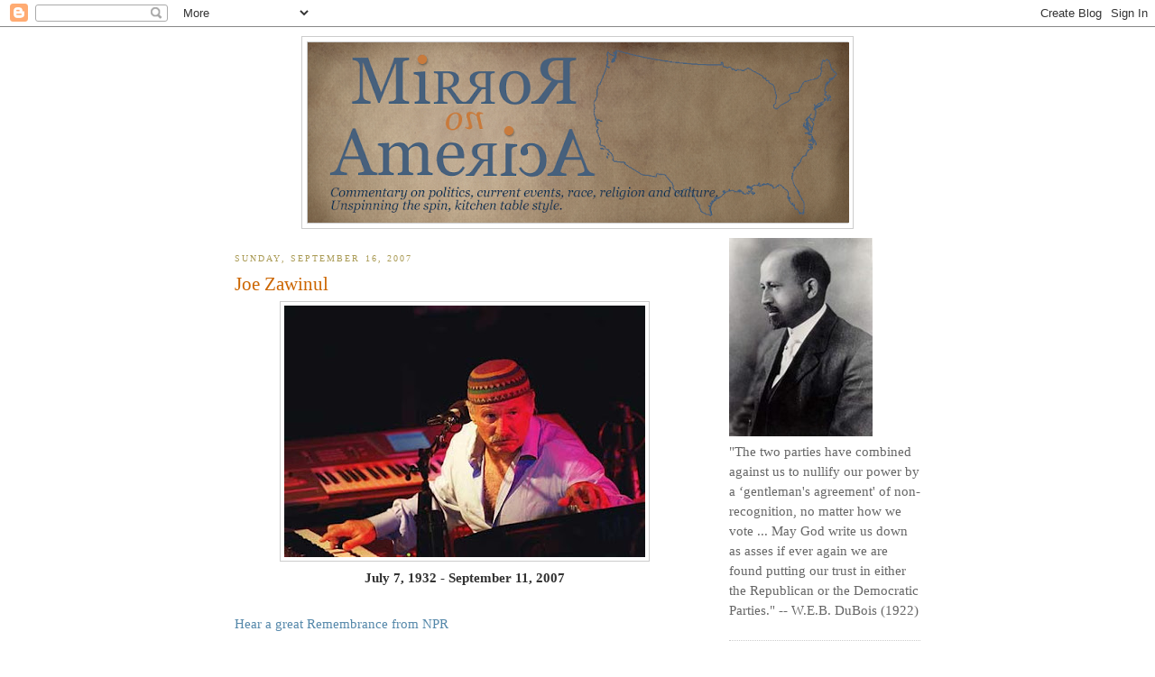

--- FILE ---
content_type: text/html; charset=UTF-8
request_url: https://mirroronamerica.blogspot.com/2007/09/july-7-1932-september-11-2001-hear.html
body_size: 24236
content:
<!DOCTYPE html>
<html xmlns='http://www.w3.org/1999/xhtml' xmlns:b='http://www.google.com/2005/gml/b' xmlns:data='http://www.google.com/2005/gml/data' xmlns:expr='http://www.google.com/2005/gml/expr'>
<head>
<link href='https://www.blogger.com/static/v1/widgets/2944754296-widget_css_bundle.css' rel='stylesheet' type='text/css'/>
<meta content='text/html; charset=UTF-8' http-equiv='Content-Type'/>
<meta content='blogger' name='generator'/>
<link href='https://mirroronamerica.blogspot.com/favicon.ico' rel='icon' type='image/x-icon'/>
<link href='http://mirroronamerica.blogspot.com/2007/09/july-7-1932-september-11-2001-hear.html' rel='canonical'/>
<link rel="alternate" type="application/atom+xml" title="Mirror On America - Atom" href="https://mirroronamerica.blogspot.com/feeds/posts/default" />
<link rel="alternate" type="application/rss+xml" title="Mirror On America - RSS" href="https://mirroronamerica.blogspot.com/feeds/posts/default?alt=rss" />
<link rel="service.post" type="application/atom+xml" title="Mirror On America - Atom" href="https://www.blogger.com/feeds/21083673/posts/default" />

<link rel="alternate" type="application/atom+xml" title="Mirror On America - Atom" href="https://mirroronamerica.blogspot.com/feeds/7518077530787278984/comments/default" />
<!--Can't find substitution for tag [blog.ieCssRetrofitLinks]-->
<link href='https://blogger.googleusercontent.com/img/b/R29vZ2xl/AVvXsEhemx0OH6-nHTBdPxIyxiXNU8Lu_1kazT0jN49v9IclVbe1MfinQHq8VH7pXZHhO8DkIYz0Km5v_zPzZMsel6eNVg4jlBDJCQvRyaRBKJtmp0SX3Et7E5Ou79lBTWrOEeNdEx2k/s400/Joe+Zawinal+4.jpg' rel='image_src'/>
<meta content='http://mirroronamerica.blogspot.com/2007/09/july-7-1932-september-11-2001-hear.html' property='og:url'/>
<meta content='Joe Zawinul' property='og:title'/>
<meta content='July 7, 1932 - September 11, 2007 Hear a great Remembrance from NPR Homepage Articles Report From Time Associated Press' property='og:description'/>
<meta content='https://blogger.googleusercontent.com/img/b/R29vZ2xl/AVvXsEhemx0OH6-nHTBdPxIyxiXNU8Lu_1kazT0jN49v9IclVbe1MfinQHq8VH7pXZHhO8DkIYz0Km5v_zPzZMsel6eNVg4jlBDJCQvRyaRBKJtmp0SX3Et7E5Ou79lBTWrOEeNdEx2k/w1200-h630-p-k-no-nu/Joe+Zawinal+4.jpg' property='og:image'/>
<title>
Joe Zawinul | Mirror On America
</title>
<style id='page-skin-1' type='text/css'><!--
/*
-----------------------------------------------
Blogger Template Style
Name:     Minima
Designer: Douglas Bowman
URL:      www.stopdesign.com
Date:     26 Feb 2004
Updated by: Blogger Team
----------------------------------------------- */
/* Variable definitions
====================
<Variable name="bgcolor" description="Page Background Color"
type="color" default="#fff">
<Variable name="textcolor" description="Text Color"
type="color" default="#333">
<Variable name="linkcolor" description="Link Color"
type="color" default="#58a">
<Variable name="pagetitlecolor" description="Blog Title Color"
type="color" default="#666">
<Variable name="descriptioncolor" description="Blog Description Color"
type="color" default="#999">
<Variable name="titlecolor" description="Post Title Color"
type="color" default="#c60">
<Variable name="bordercolor" description="Border Color"
type="color" default="#ccc">
<Variable name="sidebarcolor" description="Sidebar Title Color"
type="color" default="#999">
<Variable name="sidebartextcolor" description="Sidebar Text Color"
type="color" default="#666">
<Variable name="visitedlinkcolor" description="Visited Link Color"
type="color" default="#999">
<Variable name="bodyfont" description="Text Font"
type="font" default="normal normal 100% Georgia, Serif">
<Variable name="headerfont" description="Sidebar Title Font"
type="font"
default="normal normal 78% 'Trebuchet MS',Trebuchet,Arial,Verdana,Sans-serif">
<Variable name="pagetitlefont" description="Blog Title Font"
type="font"
default="normal normal 200% Georgia, Serif">
<Variable name="descriptionfont" description="Blog Description Font"
type="font"
default="normal normal 78% 'Trebuchet MS', Trebuchet, Arial, Verdana, Sans-serif">
<Variable name="postfooterfont" description="Post Footer Font"
type="font"
default="normal normal 78% 'Trebuchet MS', Trebuchet, Arial, Verdana, Sans-serif">
*/
/* Use this with templates/template-twocol.html */
body {
background:#ffffff;
margin:0;
color:#333333;
font:x-small Georgia Serif;
font-size/* */:/**/small;
font-size: /**/small;
text-align: center;
}
a:link {
color:#5588aa;
text-decoration:none;
}
a:visited {
color:#999999;
text-decoration:none;
}
a:hover {
color:#cc6600;
text-decoration:underline;
}
a img {
border-width:0;
}
/* Header
-----------------------------------------------
*/
#header-wrapper {
width:610px;
margin:0 auto 10px;
border:1px solid #cccccc;
}
#header-inner {
background-position: center;
margin-left: auto;
margin-right: auto;
}
#header {
margin: 5px;
border: 1px solid #cccccc;
text-align: center;
color:#5588aa;
}
#header h1 {
margin:5px 5px 0;
padding:15px 20px .25em;
line-height:1.2em;
text-transform:uppercase;
letter-spacing:.2em;
font: normal normal 176% Georgia, Serif;
}
#header a {
color:#5588aa;
text-decoration:none;
}
#header a:hover {
color:#5588aa;
}
#header .description {
margin:0 5px 5px;
padding:0 20px 15px;
max-width:750px;
text-transform:uppercase;
letter-spacing:.2em;
line-height: 1.4em;
font: normal normal 51% Arial, sans-serif;
color: #999999;
}
#header img {
margin-left: auto;
margin-right: auto;
}
/* Outer-Wrapper
----------------------------------------------- */
#outer-wrapper {
width: 760px;
margin:0 auto;
padding:10px;
text-align:left;
font: normal normal 115% Times, serif;
}
#main-wrapper {
width: 510px;
float: left;
word-wrap: break-word; /* fix for long text breaking sidebar float in IE */
overflow: hidden;     /* fix for long non-text content breaking IE sidebar float */
}
#sidebar-wrapper {
width: 212px;
float: right;
word-wrap: break-word; /* fix for long text breaking sidebar float in IE */
overflow: hidden;      /* fix for long non-text content breaking IE sidebar float */
}
/* Headings
----------------------------------------------- */
h2 {
margin:1.5em 0 .75em;
font:normal normal 70% Times, serif;
line-height: 1.4em;
text-transform:uppercase;
letter-spacing:.2em;
color:#aa9b55;
}
/* Posts
-----------------------------------------------
*/
h2.date-header {
margin:1.5em 0 .5em;
}
.post {
margin:.5em 0 1.7em;
border-bottom:1px dotted #cccccc;
padding-bottom:1.5em;
}
.post h3 {
margin:.25em 0 0;
padding:0 0 4px;
font-size:140%;
font-weight:normal;
line-height:1.4em;
color:#cc6600;
}
.post h3 a, .post h3 a:visited, .post h3 strong {
display:block;
text-decoration:none;
color:#cc6600;
font-weight:normal;
}
.post h3 strong, .post h3 a:hover {
color:#333333;
}
.post p {
margin:0 0 .75em;
line-height:1.6em;
}
.post-footer {
margin: .75em 0;
color:#aa9b55;
text-transform:uppercase;
letter-spacing:.1em;
font: normal normal 61% Trebuchet, Trebuchet MS, Arial, sans-serif;
line-height: 1.4em;
}
.comment-link {
margin-left:.6em;
}
.post img {
padding:4px;
border:1px solid #cccccc;
}
.post blockquote {
margin:1em 20px;
}
.post blockquote p {
margin:.75em 0;
}
/* Comments
----------------------------------------------- */
#comments h4 {
margin:1em 0;
font-weight: bold;
line-height: 1.4em;
text-transform:uppercase;
letter-spacing:.2em;
color: #aa9b55;
}
#comments-block {
margin:1em 0 1.5em;
line-height:1.6em;
}
#comments-block .comment-author {
margin:.5em 0;
}
#comments-block .comment-body {
margin:.25em 0 0;
}
#comments-block .comment-footer {
margin:-.25em 0 2em;
line-height: 1.4em;
text-transform:uppercase;
letter-spacing:.1em;
}
#comments-block .comment-body p {
margin:0 0 .75em;
}
.deleted-comment {
font-style:italic;
color:gray;
}
#blog-pager-newer-link {
float: left;
}
#blog-pager-older-link {
float: right;
}
#blog-pager {
text-align: center;
}
.feed-links {
clear: both;
line-height: 2.5em;
}
/* Sidebar Content
----------------------------------------------- */
.sidebar {
color: #666666;
line-height: 1.5em;
}
.sidebar ul {
list-style:none;
margin:0 0 0;
padding:0 0 0;
}
.sidebar li {
margin:0;
padding:0 0 .25em 15px;
text-indent:-15px;
line-height:1.5em;
}
.sidebar .widget, .main .widget {
border-bottom:1px dotted #cccccc;
margin:0 0 1.5em;
padding:0 0 1.5em;
}
.main .Blog {
border-bottom-width: 0;
}
/* Profile
----------------------------------------------- */
.profile-img {
float: left;
margin: 0 5px 5px 0;
padding: 4px;
border: 1px solid #cccccc;
}
.profile-data {
margin:0;
text-transform:uppercase;
letter-spacing:.1em;
font: normal normal 61% Trebuchet, Trebuchet MS, Arial, sans-serif;
color: #aa9b55;
font-weight: bold;
line-height: 1.6em;
}
.profile-datablock {
margin:.5em 0 .5em;
}
.profile-textblock {
margin: 0.5em 0;
line-height: 1.6em;
}
.profile-link {
font: normal normal 61% Trebuchet, Trebuchet MS, Arial, sans-serif;
text-transform: uppercase;
letter-spacing: .1em;
}
/* Footer
----------------------------------------------- */
#footer {
width:660px;
clear:both;
margin:0 auto;
padding-top:15px;
line-height: 1.6em;
text-transform:uppercase;
letter-spacing:.1em;
text-align: center;
}
/** Page structure tweaks for layout editor wireframe */
body#layout #header {
margin-left: 0px;
margin-right: 0px;
}

--></style>
<link href='https://www.blogger.com/dyn-css/authorization.css?targetBlogID=21083673&amp;zx=29341051-77f6-482f-b2d7-94884d4199c0' media='none' onload='if(media!=&#39;all&#39;)media=&#39;all&#39;' rel='stylesheet'/><noscript><link href='https://www.blogger.com/dyn-css/authorization.css?targetBlogID=21083673&amp;zx=29341051-77f6-482f-b2d7-94884d4199c0' rel='stylesheet'/></noscript>
<meta name='google-adsense-platform-account' content='ca-host-pub-1556223355139109'/>
<meta name='google-adsense-platform-domain' content='blogspot.com'/>

</head>
<body>
<div class='navbar section' id='navbar'><div class='widget Navbar' data-version='1' id='Navbar1'><script type="text/javascript">
    function setAttributeOnload(object, attribute, val) {
      if(window.addEventListener) {
        window.addEventListener('load',
          function(){ object[attribute] = val; }, false);
      } else {
        window.attachEvent('onload', function(){ object[attribute] = val; });
      }
    }
  </script>
<div id="navbar-iframe-container"></div>
<script type="text/javascript" src="https://apis.google.com/js/platform.js"></script>
<script type="text/javascript">
      gapi.load("gapi.iframes:gapi.iframes.style.bubble", function() {
        if (gapi.iframes && gapi.iframes.getContext) {
          gapi.iframes.getContext().openChild({
              url: 'https://www.blogger.com/navbar/21083673?po\x3d7518077530787278984\x26origin\x3dhttps://mirroronamerica.blogspot.com',
              where: document.getElementById("navbar-iframe-container"),
              id: "navbar-iframe"
          });
        }
      });
    </script><script type="text/javascript">
(function() {
var script = document.createElement('script');
script.type = 'text/javascript';
script.src = '//pagead2.googlesyndication.com/pagead/js/google_top_exp.js';
var head = document.getElementsByTagName('head')[0];
if (head) {
head.appendChild(script);
}})();
</script>
</div></div>
<div id='outer-wrapper'><div id='wrap2'>
<!-- skip links for text browsers -->
<span id='skiplinks' style='display:none;'>
<a href='#main'>skip to main </a> |
      <a href='#sidebar'>skip to sidebar</a>
</span>
<div id='header-wrapper'>
<div class='header section' id='header'><div class='widget Header' data-version='1' id='Header1'>
<div id='header-inner'>
<a href='https://mirroronamerica.blogspot.com/' style='display: block'>
<img alt="Mirror On America" height="200px; " id="Header1_headerimg" src="//1.bp.blogspot.com/_I3Q1kT0tz2A/S2plHWWfwvI/AAAAAAAADPg/7cxaQY2IkRQ/S600/Mirror+On+America+blog+Header.png" style="display: block" width="600px; ">
</a>
</div>
</div></div>
</div>
<div id='content-wrapper'>
<div id='crosscol-wrapper' style='text-align:center'>
<div class='crosscol no-items section' id='crosscol'></div>
</div>
<div id='main-wrapper'>
<div class='main section' id='main'><div class='widget Blog' data-version='1' id='Blog1'>
<div class='blog-posts hfeed'>

          <div class="date-outer">
        
<h2 class='date-header'><span>Sunday, September 16, 2007</span></h2>

          <div class="date-posts">
        
<div class='post-outer'>
<div class='post hentry uncustomized-post-template'>
<a name='7518077530787278984'></a>
<h3 class='post-title entry-title'>
<a href='https://mirroronamerica.blogspot.com/2007/09/july-7-1932-september-11-2001-hear.html'>Joe Zawinul</a>
</h3>
<div class='post-header-line-1'></div>
<div class='post-body entry-content'>
<a href="https://blogger.googleusercontent.com/img/b/R29vZ2xl/AVvXsEhemx0OH6-nHTBdPxIyxiXNU8Lu_1kazT0jN49v9IclVbe1MfinQHq8VH7pXZHhO8DkIYz0Km5v_zPzZMsel6eNVg4jlBDJCQvRyaRBKJtmp0SX3Et7E5Ou79lBTWrOEeNdEx2k/s1600-h/Joe+Zawinal+4.jpg"><img alt="" border="0" id="BLOGGER_PHOTO_ID_5110776350300982626" src="https://blogger.googleusercontent.com/img/b/R29vZ2xl/AVvXsEhemx0OH6-nHTBdPxIyxiXNU8Lu_1kazT0jN49v9IclVbe1MfinQHq8VH7pXZHhO8DkIYz0Km5v_zPzZMsel6eNVg4jlBDJCQvRyaRBKJtmp0SX3Et7E5Ou79lBTWrOEeNdEx2k/s400/Joe+Zawinal+4.jpg" style="display:block; margin:0px auto 10px; text-align:center;cursor:pointer; cursor:hand;" /></a><center><strong>July 7, 1932 - September 11, 2007</strong></center><br /><br /><a href="http://www.npr.org/templates/story/story.php?storyId=14348288">Hear a great Remembrance from NPR</a><br /><br /><a href="http://www.zawinulmusic.com/">Homepage</a><br /><br /><strong>Articles</strong><br /><br /><a href="http://www.time.com/time/arts/article/0,8599,1660749,00.html">Report From Time</a><br /><br /><a href="http://ap.google.com/article/ALeqM5ineq1dTvO7kyN6rHToVENuwBgwKw">Associated Press</a>
<div style='clear: both;'></div>
</div>
<div class='post-footer'>
<div class='post-footer-line post-footer-line-1'>
<span class='post-author vcard'>
Posted by
<span class='fn'>Brian </span>
</span>
<span class='post-timestamp'>
at
<a class='timestamp-link' href='https://mirroronamerica.blogspot.com/2007/09/july-7-1932-september-11-2001-hear.html' rel='bookmark' title='permanent link'><abbr class='published' title='2007-09-16T05:12:00-07:00'>5:12 AM</abbr></a>
</span>
<span class='reaction-buttons'>
</span>
<span class='star-ratings'>
</span>
<span class='post-comment-link'>
</span>
<span class='post-backlinks post-comment-link'>
</span>
<span class='post-icons'>
<span class='item-action'>
<a href='https://www.blogger.com/email-post/21083673/7518077530787278984' title='Email Post'>
<img alt="" class="icon-action" src="//www.blogger.com/img/icon18_email.gif">
</a>
</span>
<span class='item-control blog-admin pid-469219641'>
<a href='https://www.blogger.com/post-edit.g?blogID=21083673&postID=7518077530787278984&from=pencil' title='Edit Post'>
<img alt="" class="icon-action" height="18" src="//www.blogger.com/img/icon18_edit_allbkg.gif" width="18">
<span class='quick-edit-icon'>&#160;</span>
</a>
</span>
</span>
</div>
<div class='post-footer-line post-footer-line-2'>
<span class='post-labels'>
Labels:
<a href='https://mirroronamerica.blogspot.com/search/label/Joe%20Zawinul' rel='tag'>Joe Zawinul</a>,
<a href='https://mirroronamerica.blogspot.com/search/label/Weather%20Report' rel='tag'>Weather Report</a>,
<a href='https://mirroronamerica.blogspot.com/search/label/Zawinul%20Remembrance' rel='tag'>Zawinul Remembrance</a>
</span>
</div>
<div class='post-footer-line post-footer-line-3'></div>
</div>
</div>
<div class='comments' id='comments'>
<a name='comments'></a>
<h4>No comments:</h4>
<div id='Blog1_comments-block-wrapper'>
<dl class='avatar-comment-indent' id='comments-block'>
</dl>
</div>
<p class='comment-footer'>
<a href='https://www.blogger.com/comment/fullpage/post/21083673/7518077530787278984' onclick=''>Post a Comment</a>
</p>
</div>
</div>

        </div></div>
      
</div>
<div class='blog-pager' id='blog-pager'>
<span id='blog-pager-newer-link'>
<a class='blog-pager-newer-link' href='https://mirroronamerica.blogspot.com/2007/09/philadelphia-police-commissioner-calls.html' id='Blog1_blog-pager-newer-link' title='Newer Post'>Newer Post</a>
</span>
<span id='blog-pager-older-link'>
<a class='blog-pager-older-link' href='https://mirroronamerica.blogspot.com/2007/09/meet-all-america-hinkle-family-hear-how.html' id='Blog1_blog-pager-older-link' title='Older Post'>Older Post</a>
</span>
<a class='home-link' href='https://mirroronamerica.blogspot.com/'>Home</a>
</div>
<div class='clear'></div>
<div class='post-feeds'>
<div class='feed-links'>
Subscribe to:
<a class='feed-link' href='https://mirroronamerica.blogspot.com/feeds/7518077530787278984/comments/default' target='_blank' type='application/atom+xml'>Post Comments (Atom)</a>
</div>
</div>
</div></div>
</div>
<div id='sidebar-wrapper'>
<div class='sidebar section' id='sidebar'><div class='widget Image' data-version='1' id='Image1'>
<div class='widget-content'>
<img alt='' height='220' id='Image1_img' src='//photos1.blogger.com/x/blogger2/5657/2573/220/z/837704/gse_multipart14473.jpg' width='159'/>
<br/>
<span class='caption'>"The two parties have combined against us to nullify our power by a &#8216;gentleman's agreement' of non-recognition, no matter how we vote ... May God write us down as asses if ever again we are found putting our trust in either the Republican or the Democratic Parties." -- W.E.B. DuBois (1922)</span>
</div>
<div class='clear'></div>
</div><div class='widget Profile' data-version='1' id='Profile1'>
<h2>Contributors</h2>
<div class='widget-content'>
<ul>
<li><a class='profile-name-link g-profile' href='https://www.blogger.com/profile/07872444863142531165' style='background-image: url(//www.blogger.com/img/logo-16.png);'>Brian </a></li>
<li><a class='profile-name-link g-profile' href='https://www.blogger.com/profile/04855397168190907547' style='background-image: url(//www.blogger.com/img/logo-16.png);'>ecthompson</a></li>
<li><a class='profile-name-link g-profile' href='https://www.blogger.com/profile/12224370677754274132' style='background-image: url(//www.blogger.com/img/logo-16.png);'>rikyrah</a></li>
<li><a class='profile-name-link g-profile' href='https://www.blogger.com/profile/10982657053583534299' style='background-image: url(//www.blogger.com/img/logo-16.png);'>rikyrah</a></li>
</ul>
<div class='clear'></div>
</div>
</div><div class='widget HTML' data-version='1' id='HTML1'>
<h2 class='title'>About The Bloggers</h2>
<div class='widget-content'>
<li><a href="http://mirroronamerica.blogspot.com/2006/08/about-bloggers.html"><span style="color:#993300;"><strong>ABOUT THE BLOGGERS</strong></span></a></li>
</div>
<div class='clear'></div>
</div><div class='widget HTML' data-version='1' id='HTML3'>
<h2 class='title'>Brian E.'s Tumblr</h2>
<div class='widget-content'>
<a onclick="javascript:_gaq.push(['_trackevent','outbound-article','http://tumblr.com']);" target="_blank" href="http://quietlikestillwater.tumblr.com/"><img src="https://lh3.googleusercontent.com/blogger_img_proxy/AEn0k_sSvs8cN1WN4LsqMdIMdR7Q0k_67fxvbpToyXs8Fpv5tG9PGLw0OOhhpcJhAvDA4UzO0cvggNqfpDxoOndaWjZKQWzuqJ47u2L0FsKfY9LDZRmM4szrQq_OknxP0NvXyiU2kQyBcrps=s0-d" title="Tumblr Follow Me Badge" border="0"></a>
</div>
<div class='clear'></div>
</div><div class='widget Image' data-version='1' id='Image10'>
<div class='widget-content'>
<a href='http://www.flickr.com/photos/quietfire592/sets'>
<img alt='' height='57' id='Image10_img' src='https://blogger.googleusercontent.com/img/b/R29vZ2xl/AVvXsEg53vxj6gkjGinH34KzsgkRYOq_7KM79z1vtGof0kEhEqn_Kad1RgE_joXYxBf1Bfw3YBErlLFjBV9Gc6u_x0huQaDgqi4Tbav85Tk7myV3SdvcRToByT3mJD0cvp3_YED3jtqpIQ/s1600/Flickr_Button.jpg' width='125'/>
</a>
<br/>
</div>
<div class='clear'></div>
</div><div class='widget HTML' data-version='1' id='HTML13'>
<h2 class='title'>Brian E. Is Bryon592 on Twitter</h2>
<div class='widget-content'>
<a class="twitter-timeline"  href="https://twitter.com/Bryon592"  data-widget-id="349379777842532352">Tweets by @Bryon592</a>
<script>!function(d,s,id){var js,fjs=d.getElementsByTagName(s)[0],p=/^http:/.test(d.location)?'http':'https';if(!d.getElementById(id)){js=d.createElement(s);js.id=id;js.src=p+"://platform.twitter.com/widgets.js";fjs.parentNode.insertBefore(js,fjs);}}(document,"script","twitter-wjs");</script>
</div>
<div class='clear'></div>
</div><div class='widget HTML' data-version='1' id='HTML5'>
<h2 class='title'>Recent Comments</h2>
<div class='widget-content'>
<style type="text/css">
    ul.w2b_recent_comments{list-style:none;margin:0;padding:0;}
    .w2b_recent_comments li{background:none !important;margin:0 0 6px !important;padding:0 0 6px 0 !important;display:block;clear:both;overflow:hidden;list-style:none;}
    .w2b_recent_comments li .avatarImage{padding:3px;background:#fefefe;-webkit-box-shadow:0 1px 1px #ccc;-moz-box-shadow:0 1px 1px #ccc;box-shadow:0 1px 1px #ccc;float:left;margin:0 6px 0 0;position:relative;overflow:hidden;}
    .avatarRound{-webkit-border-radius:100px;-moz-border-radius:100px;border-radius:100px;}
    .w2b_recent_comments li img{padding:0px;position:relative;overflow:hidden;display:block;}
    .w2b_recent_comments li span{margin-top:4px;color: #666;display: block;font-size: 12px;font-style: italic;line-height: 1.4;}
</style>
<script type="text/javascript">
//<![CDATA[
    // Recent Comments Settings
    var
	numComments 	= 5,
	showAvatar 	= true,
	avatarSize 	= 40,
	roundAvatar	= true,
	characters 	= 70,
	showMorelink	= false,
	moreLinktext	= "More &#187;",
	defaultAvatar 	= "http://www.gravatar.com/avatar/?d=mm",
	hideCredits	= true;
//]]>
</script>
<script type="text/javascript" src="//helplogger.googlecode.com/svn/trunk/w2b recent comments with avatars.js"></script>
<script type="text/javascript" src="//mirroronamerica.blogspot.com/feeds/comments/default?alt=json&amp;callback=w2b_recent_comments&amp;max-results=5"></script>
</div>
<div class='clear'></div>
</div><div class='widget HTML' data-version='1' id='HTML11'>
<h2 class='title'>Comment Policy, Legal Stuff, DMCA Issues, etc</h2>
<div class='widget-content'>
<li><a href="http://mirroronamerica.blogspot.com/2006/06/roundup-of-recent-events.html"><span style="color: rgb(153, 51, 0);"><strong>COMMENT POLICY</strong></span></a></li>

<span style="font-style: italic;">Have a complaint, a DMCA problem, need an item removed, or you want to contact the blog author? Click link below.</span>

<li><a href="http://mirroronamerica.blogspot.com/2006/08/roundup-of-weeks-news.html"><span style="color: rgb(153, 51, 0);"><strong>DMCA &amp; LEGAL STUFF</strong></span></a></li>
</div>
<div class='clear'></div>
</div><div class='widget Subscribe' data-version='1' id='Subscribe1'>
<div style='white-space:nowrap'>
<h2 class='title'>Subscribe To MOA</h2>
<div class='widget-content'>
<div class='subscribe-wrapper subscribe-type-POST'>
<div class='subscribe expanded subscribe-type-POST' id='SW_READER_LIST_Subscribe1POST' style='display:none;'>
<div class='top'>
<span class='inner' onclick='return(_SW_toggleReaderList(event, "Subscribe1POST"));'>
<img class='subscribe-dropdown-arrow' src='https://resources.blogblog.com/img/widgets/arrow_dropdown.gif'/>
<img align='absmiddle' alt='' border='0' class='feed-icon' src='https://resources.blogblog.com/img/icon_feed12.png'/>
Posts
</span>
<div class='feed-reader-links'>
<a class='feed-reader-link' href='https://www.netvibes.com/subscribe.php?url=https%3A%2F%2Fmirroronamerica.blogspot.com%2Ffeeds%2Fposts%2Fdefault' target='_blank'>
<img src='https://resources.blogblog.com/img/widgets/subscribe-netvibes.png'/>
</a>
<a class='feed-reader-link' href='https://add.my.yahoo.com/content?url=https%3A%2F%2Fmirroronamerica.blogspot.com%2Ffeeds%2Fposts%2Fdefault' target='_blank'>
<img src='https://resources.blogblog.com/img/widgets/subscribe-yahoo.png'/>
</a>
<a class='feed-reader-link' href='https://mirroronamerica.blogspot.com/feeds/posts/default' target='_blank'>
<img align='absmiddle' class='feed-icon' src='https://resources.blogblog.com/img/icon_feed12.png'/>
                  Atom
                </a>
</div>
</div>
<div class='bottom'></div>
</div>
<div class='subscribe' id='SW_READER_LIST_CLOSED_Subscribe1POST' onclick='return(_SW_toggleReaderList(event, "Subscribe1POST"));'>
<div class='top'>
<span class='inner'>
<img class='subscribe-dropdown-arrow' src='https://resources.blogblog.com/img/widgets/arrow_dropdown.gif'/>
<span onclick='return(_SW_toggleReaderList(event, "Subscribe1POST"));'>
<img align='absmiddle' alt='' border='0' class='feed-icon' src='https://resources.blogblog.com/img/icon_feed12.png'/>
Posts
</span>
</span>
</div>
<div class='bottom'></div>
</div>
</div>
<div class='subscribe-wrapper subscribe-type-PER_POST'>
<div class='subscribe expanded subscribe-type-PER_POST' id='SW_READER_LIST_Subscribe1PER_POST' style='display:none;'>
<div class='top'>
<span class='inner' onclick='return(_SW_toggleReaderList(event, "Subscribe1PER_POST"));'>
<img class='subscribe-dropdown-arrow' src='https://resources.blogblog.com/img/widgets/arrow_dropdown.gif'/>
<img align='absmiddle' alt='' border='0' class='feed-icon' src='https://resources.blogblog.com/img/icon_feed12.png'/>
Comments
</span>
<div class='feed-reader-links'>
<a class='feed-reader-link' href='https://www.netvibes.com/subscribe.php?url=https%3A%2F%2Fmirroronamerica.blogspot.com%2Ffeeds%2F7518077530787278984%2Fcomments%2Fdefault' target='_blank'>
<img src='https://resources.blogblog.com/img/widgets/subscribe-netvibes.png'/>
</a>
<a class='feed-reader-link' href='https://add.my.yahoo.com/content?url=https%3A%2F%2Fmirroronamerica.blogspot.com%2Ffeeds%2F7518077530787278984%2Fcomments%2Fdefault' target='_blank'>
<img src='https://resources.blogblog.com/img/widgets/subscribe-yahoo.png'/>
</a>
<a class='feed-reader-link' href='https://mirroronamerica.blogspot.com/feeds/7518077530787278984/comments/default' target='_blank'>
<img align='absmiddle' class='feed-icon' src='https://resources.blogblog.com/img/icon_feed12.png'/>
                  Atom
                </a>
</div>
</div>
<div class='bottom'></div>
</div>
<div class='subscribe' id='SW_READER_LIST_CLOSED_Subscribe1PER_POST' onclick='return(_SW_toggleReaderList(event, "Subscribe1PER_POST"));'>
<div class='top'>
<span class='inner'>
<img class='subscribe-dropdown-arrow' src='https://resources.blogblog.com/img/widgets/arrow_dropdown.gif'/>
<span onclick='return(_SW_toggleReaderList(event, "Subscribe1PER_POST"));'>
<img align='absmiddle' alt='' border='0' class='feed-icon' src='https://resources.blogblog.com/img/icon_feed12.png'/>
Comments
</span>
</span>
</div>
<div class='bottom'></div>
</div>
</div>
<div style='clear:both'></div>
</div>
</div>
<div class='clear'></div>
</div><div class='widget HTML' data-version='1' id='HTML10'>
<h2 class='title'>ShareThis</h2>
<div class='widget-content'>
<script type="text/javascript">var _sttoolbar = {}</script><script src="//w.sharethis.com/widget/stblogger.js" type="text/javascript"></script><script type="text/javascript">stBlogger.init("http://w.sharethis.com/button/sharethis.js#publisher=5988bf9b-6710-4774-af14-ec991ab304bc&amp;type=blogger&onmouseover=false");</script>
</div>
<div class='clear'></div>
</div><div class='widget Text' data-version='1' id='Text2'>
<h2 class='title'>Add Our Widget to your Blog or Webpage</h2>
<div class='widget-content'>
Mirror On America now has a widget feed that you can add to your blog. <a href="http://www.widgetbox.com/widget/mirror-on-america?newBlidget=true&amp;__fsk=-23208103">Just follow the instructions from widgetbox.</a><br/><br/><br/>
</div>
<div class='clear'></div>
</div><div class='widget HTML' data-version='1' id='HTML12'>
<h2 class='title'>White House Photostream</h2>
<div class='widget-content'>
<iframe scrolling="no" width="220" frameborder="0" src="http://www.flickr.com/slideShow/index.gne?user_id=35591378@N03" height="320" align="center"></iframe><br/><center><a href="http://www.flickr.com/photos/whitehouse">Visit the Official White House Flickr Page For Full Size Photos</a></center>
</div>
<div class='clear'></div>
</div><div class='widget LinkList' data-version='1' id='LinkList5'>
<h2>Blogs and Websites In Our Spotlight</h2>
<div class='widget-content'>
<ul>
<li><a href='http://dearphotograph.com/'>Dear Photograph</a></li>
<li><a href='http://www.wherecoolthingshappen.com/'>Where Cool Things Happen</a></li>
<li><a href='http://oldsoulmusic.tumblr.com/'>Old Soul Music - Tumblr</a></li>
<li><a href='http://www.getthefive.com/'>Get The Five</a></li>
<li><a href='http://www.getaddictedto.com/'>Get Addicted To</a></li>
<li><a href='http://soul-sides.com/'>Soul Sides</a></li>
<li><a href='http://saintlouismodailyphoto.blogspot.com/'>St. Louis Daily Photo</a></li>
</ul>
<div class='clear'></div>
</div>
</div>
<div class='widget Image' data-version='1' id='Image12'>
<h2>Book Spotlight and Wishlist</h2>
<div class='widget-content'>
<img alt='Book Spotlight and Wishlist' height='318' id='Image12_img' src='https://blogger.googleusercontent.com/img/b/R29vZ2xl/AVvXsEgj-T8dRJfIOQd0w2byuvxzWaaI7OGFNPso3MPqvcJGI3oAoMScWzw6M1hHPbhdvq7NI_An6Tg7PvDjmGd9z3jY_LmJxbm3QdPYLGelg5YxCGxpG3qsBUfwh5qvLlywivRUqvcxCg/s1600/How+Will+You+measure+your+life.JPG' width='212'/>
<br/>
</div>
<div class='clear'></div>
</div><div class='widget Image' data-version='1' id='Image11'>
<div class='widget-content'>
<img alt='' height='327' id='Image11_img' src='https://blogger.googleusercontent.com/img/b/R29vZ2xl/AVvXsEhci9h47LBIuMpl6LogLImCrLGoa7bDzSLZdMgWk_TLHpV6wtNgCdIC3LtM6CaGlOqn1OVUL0d-mWEC3hOgPHU-x9rlKBrEgM8jSak6PeywEK_dMmhR6DwLUSRMVM1fxoPYqs-5sw/s1600/Quiet+The+power+of+introverts.jpg' width='218'/>
<br/>
</div>
<div class='clear'></div>
</div><div class='widget HTML' data-version='1' id='HTML9'>
<div class='widget-content'>
<object classid="clsid:d27cdb6e-ae6d-11cf-96b8-444553540000" id="InsertWidget_ffaf7924-846e-45c6-9a9c-9b2cefeb54d3" width="170px" codebase="http://fpdownload.macromedia.com/pub/shockwave/cabs/flash/swflash.cab#version=9,0,0,0" height="423px" type="application/x-shockwave-flash" align="middle"><param value="//widgetserver.com/syndication/flash/wrapper/InsertWidget.swf" name="movie"><param value="high" name="quality"/><param value="transparent" name="wmode"/><param value="false" name="menu"/><param value="r=2&appId=ffaf7924-846e-45c6-9a9c-9b2cefeb54d3" name="flashvars"/> <embed menu="false" pluginspage="http://www.macromedia.com/go/getflashplayer" quality="high" align="middle" flashvars="r=2&amp;appId=ffaf7924-846e-45c6-9a9c-9b2cefeb54d3" src="//widgetserver.com/syndication/flash/wrapper/InsertWidget.swf" type="application/x-shockwave-flash" height="423px" width="170px" wmode="transparent" name="InsertWidget_ffaf7924-846e-45c6-9a9c-9b2cefeb54d3"></embed></object>
</div>
<div class='clear'></div>
</div><div class='widget HTML' data-version='1' id='HTML7'>
<div class='widget-content'>
<object classid="clsid:d27cdb6e-ae6d-11cf-96b8-444553540000" id="InsertWidget_799194a9-a4bd-4ea4-a582-a4a5e218b513" width="170px" codebase="http://fpdownload.macromedia.com/pub/shockwave/cabs/flash/swflash.cab#version=9,0,0,0" height="423px" type="application/x-shockwave-flash" align="middle"><param value="//widgetserver.com/syndication/flash/wrapper/InsertWidget.swf" name="movie"><param value="high" name="quality"/><param value="transparent" name="wmode"/><param value="false" name="menu"/><param value="r=2&appId=799194a9-a4bd-4ea4-a582-a4a5e218b513" name="flashvars"/> <embed menu="false" pluginspage="http://www.macromedia.com/go/getflashplayer" quality="high" align="middle" flashvars="r=2&amp;appId=799194a9-a4bd-4ea4-a582-a4a5e218b513" src="//widgetserver.com/syndication/flash/wrapper/InsertWidget.swf" type="application/x-shockwave-flash" height="423px" width="170px" wmode="transparent" name="InsertWidget_799194a9-a4bd-4ea4-a582-a4a5e218b513"></embed></object>
</div>
<div class='clear'></div>
</div><div class='widget HTML' data-version='1' id='HTML8'>
<div class='widget-content'>
<object classid="clsid:d27cdb6e-ae6d-11cf-96b8-444553540000" id="InsertWidget_2b265eb0-d24a-4423-811e-8a363b6c254d" width="170px" codebase="http://fpdownload.macromedia.com/pub/shockwave/cabs/flash/swflash.cab#version=9,0,0,0" height="423px" type="application/x-shockwave-flash" align="middle"><param value="//widgetserver.com/syndication/flash/wrapper/InsertWidget.swf" name="movie"><param value="high" name="quality"/><param value="transparent" name="wmode"/><param value="false" name="menu"/><param value="r=2&appId=2b265eb0-d24a-4423-811e-8a363b6c254d" name="flashvars"/> <embed menu="false" pluginspage="http://www.macromedia.com/go/getflashplayer" quality="high" align="middle" flashvars="r=2&amp;appId=2b265eb0-d24a-4423-811e-8a363b6c254d" src="//widgetserver.com/syndication/flash/wrapper/InsertWidget.swf" type="application/x-shockwave-flash" height="423px" width="170px" wmode="transparent" name="InsertWidget_2b265eb0-d24a-4423-811e-8a363b6c254d"></embed></object>
</div>
<div class='clear'></div>
</div><div class='widget BlogArchive' data-version='1' id='BlogArchive1'>
<h2>Blog Archive</h2>
<div class='widget-content'>
<div id='ArchiveList'>
<div id='BlogArchive1_ArchiveList'>
<ul class='hierarchy'>
<li class='archivedate collapsed'>
<a class='toggle' href='javascript:void(0)'>
<span class='zippy'>

        &#9658;&#160;
      
</span>
</a>
<a class='post-count-link' href='https://mirroronamerica.blogspot.com/2016/'>
2016
</a>
<span class='post-count' dir='ltr'>(1)</span>
<ul class='hierarchy'>
<li class='archivedate collapsed'>
<a class='toggle' href='javascript:void(0)'>
<span class='zippy'>

        &#9658;&#160;
      
</span>
</a>
<a class='post-count-link' href='https://mirroronamerica.blogspot.com/2016/02/'>
February
</a>
<span class='post-count' dir='ltr'>(1)</span>
</li>
</ul>
</li>
</ul>
<ul class='hierarchy'>
<li class='archivedate collapsed'>
<a class='toggle' href='javascript:void(0)'>
<span class='zippy'>

        &#9658;&#160;
      
</span>
</a>
<a class='post-count-link' href='https://mirroronamerica.blogspot.com/2015/'>
2015
</a>
<span class='post-count' dir='ltr'>(1)</span>
<ul class='hierarchy'>
<li class='archivedate collapsed'>
<a class='toggle' href='javascript:void(0)'>
<span class='zippy'>

        &#9658;&#160;
      
</span>
</a>
<a class='post-count-link' href='https://mirroronamerica.blogspot.com/2015/03/'>
March
</a>
<span class='post-count' dir='ltr'>(1)</span>
</li>
</ul>
</li>
</ul>
<ul class='hierarchy'>
<li class='archivedate collapsed'>
<a class='toggle' href='javascript:void(0)'>
<span class='zippy'>

        &#9658;&#160;
      
</span>
</a>
<a class='post-count-link' href='https://mirroronamerica.blogspot.com/2014/'>
2014
</a>
<span class='post-count' dir='ltr'>(17)</span>
<ul class='hierarchy'>
<li class='archivedate collapsed'>
<a class='toggle' href='javascript:void(0)'>
<span class='zippy'>

        &#9658;&#160;
      
</span>
</a>
<a class='post-count-link' href='https://mirroronamerica.blogspot.com/2014/11/'>
November
</a>
<span class='post-count' dir='ltr'>(1)</span>
</li>
</ul>
<ul class='hierarchy'>
<li class='archivedate collapsed'>
<a class='toggle' href='javascript:void(0)'>
<span class='zippy'>

        &#9658;&#160;
      
</span>
</a>
<a class='post-count-link' href='https://mirroronamerica.blogspot.com/2014/10/'>
October
</a>
<span class='post-count' dir='ltr'>(1)</span>
</li>
</ul>
<ul class='hierarchy'>
<li class='archivedate collapsed'>
<a class='toggle' href='javascript:void(0)'>
<span class='zippy'>

        &#9658;&#160;
      
</span>
</a>
<a class='post-count-link' href='https://mirroronamerica.blogspot.com/2014/08/'>
August
</a>
<span class='post-count' dir='ltr'>(1)</span>
</li>
</ul>
<ul class='hierarchy'>
<li class='archivedate collapsed'>
<a class='toggle' href='javascript:void(0)'>
<span class='zippy'>

        &#9658;&#160;
      
</span>
</a>
<a class='post-count-link' href='https://mirroronamerica.blogspot.com/2014/07/'>
July
</a>
<span class='post-count' dir='ltr'>(1)</span>
</li>
</ul>
<ul class='hierarchy'>
<li class='archivedate collapsed'>
<a class='toggle' href='javascript:void(0)'>
<span class='zippy'>

        &#9658;&#160;
      
</span>
</a>
<a class='post-count-link' href='https://mirroronamerica.blogspot.com/2014/06/'>
June
</a>
<span class='post-count' dir='ltr'>(3)</span>
</li>
</ul>
<ul class='hierarchy'>
<li class='archivedate collapsed'>
<a class='toggle' href='javascript:void(0)'>
<span class='zippy'>

        &#9658;&#160;
      
</span>
</a>
<a class='post-count-link' href='https://mirroronamerica.blogspot.com/2014/05/'>
May
</a>
<span class='post-count' dir='ltr'>(3)</span>
</li>
</ul>
<ul class='hierarchy'>
<li class='archivedate collapsed'>
<a class='toggle' href='javascript:void(0)'>
<span class='zippy'>

        &#9658;&#160;
      
</span>
</a>
<a class='post-count-link' href='https://mirroronamerica.blogspot.com/2014/04/'>
April
</a>
<span class='post-count' dir='ltr'>(1)</span>
</li>
</ul>
<ul class='hierarchy'>
<li class='archivedate collapsed'>
<a class='toggle' href='javascript:void(0)'>
<span class='zippy'>

        &#9658;&#160;
      
</span>
</a>
<a class='post-count-link' href='https://mirroronamerica.blogspot.com/2014/03/'>
March
</a>
<span class='post-count' dir='ltr'>(2)</span>
</li>
</ul>
<ul class='hierarchy'>
<li class='archivedate collapsed'>
<a class='toggle' href='javascript:void(0)'>
<span class='zippy'>

        &#9658;&#160;
      
</span>
</a>
<a class='post-count-link' href='https://mirroronamerica.blogspot.com/2014/01/'>
January
</a>
<span class='post-count' dir='ltr'>(4)</span>
</li>
</ul>
</li>
</ul>
<ul class='hierarchy'>
<li class='archivedate collapsed'>
<a class='toggle' href='javascript:void(0)'>
<span class='zippy'>

        &#9658;&#160;
      
</span>
</a>
<a class='post-count-link' href='https://mirroronamerica.blogspot.com/2013/'>
2013
</a>
<span class='post-count' dir='ltr'>(108)</span>
<ul class='hierarchy'>
<li class='archivedate collapsed'>
<a class='toggle' href='javascript:void(0)'>
<span class='zippy'>

        &#9658;&#160;
      
</span>
</a>
<a class='post-count-link' href='https://mirroronamerica.blogspot.com/2013/12/'>
December
</a>
<span class='post-count' dir='ltr'>(4)</span>
</li>
</ul>
<ul class='hierarchy'>
<li class='archivedate collapsed'>
<a class='toggle' href='javascript:void(0)'>
<span class='zippy'>

        &#9658;&#160;
      
</span>
</a>
<a class='post-count-link' href='https://mirroronamerica.blogspot.com/2013/10/'>
October
</a>
<span class='post-count' dir='ltr'>(6)</span>
</li>
</ul>
<ul class='hierarchy'>
<li class='archivedate collapsed'>
<a class='toggle' href='javascript:void(0)'>
<span class='zippy'>

        &#9658;&#160;
      
</span>
</a>
<a class='post-count-link' href='https://mirroronamerica.blogspot.com/2013/09/'>
September
</a>
<span class='post-count' dir='ltr'>(14)</span>
</li>
</ul>
<ul class='hierarchy'>
<li class='archivedate collapsed'>
<a class='toggle' href='javascript:void(0)'>
<span class='zippy'>

        &#9658;&#160;
      
</span>
</a>
<a class='post-count-link' href='https://mirroronamerica.blogspot.com/2013/08/'>
August
</a>
<span class='post-count' dir='ltr'>(11)</span>
</li>
</ul>
<ul class='hierarchy'>
<li class='archivedate collapsed'>
<a class='toggle' href='javascript:void(0)'>
<span class='zippy'>

        &#9658;&#160;
      
</span>
</a>
<a class='post-count-link' href='https://mirroronamerica.blogspot.com/2013/07/'>
July
</a>
<span class='post-count' dir='ltr'>(9)</span>
</li>
</ul>
<ul class='hierarchy'>
<li class='archivedate collapsed'>
<a class='toggle' href='javascript:void(0)'>
<span class='zippy'>

        &#9658;&#160;
      
</span>
</a>
<a class='post-count-link' href='https://mirroronamerica.blogspot.com/2013/06/'>
June
</a>
<span class='post-count' dir='ltr'>(21)</span>
</li>
</ul>
<ul class='hierarchy'>
<li class='archivedate collapsed'>
<a class='toggle' href='javascript:void(0)'>
<span class='zippy'>

        &#9658;&#160;
      
</span>
</a>
<a class='post-count-link' href='https://mirroronamerica.blogspot.com/2013/05/'>
May
</a>
<span class='post-count' dir='ltr'>(3)</span>
</li>
</ul>
<ul class='hierarchy'>
<li class='archivedate collapsed'>
<a class='toggle' href='javascript:void(0)'>
<span class='zippy'>

        &#9658;&#160;
      
</span>
</a>
<a class='post-count-link' href='https://mirroronamerica.blogspot.com/2013/04/'>
April
</a>
<span class='post-count' dir='ltr'>(10)</span>
</li>
</ul>
<ul class='hierarchy'>
<li class='archivedate collapsed'>
<a class='toggle' href='javascript:void(0)'>
<span class='zippy'>

        &#9658;&#160;
      
</span>
</a>
<a class='post-count-link' href='https://mirroronamerica.blogspot.com/2013/03/'>
March
</a>
<span class='post-count' dir='ltr'>(1)</span>
</li>
</ul>
<ul class='hierarchy'>
<li class='archivedate collapsed'>
<a class='toggle' href='javascript:void(0)'>
<span class='zippy'>

        &#9658;&#160;
      
</span>
</a>
<a class='post-count-link' href='https://mirroronamerica.blogspot.com/2013/02/'>
February
</a>
<span class='post-count' dir='ltr'>(12)</span>
</li>
</ul>
<ul class='hierarchy'>
<li class='archivedate collapsed'>
<a class='toggle' href='javascript:void(0)'>
<span class='zippy'>

        &#9658;&#160;
      
</span>
</a>
<a class='post-count-link' href='https://mirroronamerica.blogspot.com/2013/01/'>
January
</a>
<span class='post-count' dir='ltr'>(17)</span>
</li>
</ul>
</li>
</ul>
<ul class='hierarchy'>
<li class='archivedate collapsed'>
<a class='toggle' href='javascript:void(0)'>
<span class='zippy'>

        &#9658;&#160;
      
</span>
</a>
<a class='post-count-link' href='https://mirroronamerica.blogspot.com/2012/'>
2012
</a>
<span class='post-count' dir='ltr'>(190)</span>
<ul class='hierarchy'>
<li class='archivedate collapsed'>
<a class='toggle' href='javascript:void(0)'>
<span class='zippy'>

        &#9658;&#160;
      
</span>
</a>
<a class='post-count-link' href='https://mirroronamerica.blogspot.com/2012/12/'>
December
</a>
<span class='post-count' dir='ltr'>(9)</span>
</li>
</ul>
<ul class='hierarchy'>
<li class='archivedate collapsed'>
<a class='toggle' href='javascript:void(0)'>
<span class='zippy'>

        &#9658;&#160;
      
</span>
</a>
<a class='post-count-link' href='https://mirroronamerica.blogspot.com/2012/11/'>
November
</a>
<span class='post-count' dir='ltr'>(15)</span>
</li>
</ul>
<ul class='hierarchy'>
<li class='archivedate collapsed'>
<a class='toggle' href='javascript:void(0)'>
<span class='zippy'>

        &#9658;&#160;
      
</span>
</a>
<a class='post-count-link' href='https://mirroronamerica.blogspot.com/2012/10/'>
October
</a>
<span class='post-count' dir='ltr'>(12)</span>
</li>
</ul>
<ul class='hierarchy'>
<li class='archivedate collapsed'>
<a class='toggle' href='javascript:void(0)'>
<span class='zippy'>

        &#9658;&#160;
      
</span>
</a>
<a class='post-count-link' href='https://mirroronamerica.blogspot.com/2012/09/'>
September
</a>
<span class='post-count' dir='ltr'>(19)</span>
</li>
</ul>
<ul class='hierarchy'>
<li class='archivedate collapsed'>
<a class='toggle' href='javascript:void(0)'>
<span class='zippy'>

        &#9658;&#160;
      
</span>
</a>
<a class='post-count-link' href='https://mirroronamerica.blogspot.com/2012/08/'>
August
</a>
<span class='post-count' dir='ltr'>(18)</span>
</li>
</ul>
<ul class='hierarchy'>
<li class='archivedate collapsed'>
<a class='toggle' href='javascript:void(0)'>
<span class='zippy'>

        &#9658;&#160;
      
</span>
</a>
<a class='post-count-link' href='https://mirroronamerica.blogspot.com/2012/07/'>
July
</a>
<span class='post-count' dir='ltr'>(18)</span>
</li>
</ul>
<ul class='hierarchy'>
<li class='archivedate collapsed'>
<a class='toggle' href='javascript:void(0)'>
<span class='zippy'>

        &#9658;&#160;
      
</span>
</a>
<a class='post-count-link' href='https://mirroronamerica.blogspot.com/2012/06/'>
June
</a>
<span class='post-count' dir='ltr'>(21)</span>
</li>
</ul>
<ul class='hierarchy'>
<li class='archivedate collapsed'>
<a class='toggle' href='javascript:void(0)'>
<span class='zippy'>

        &#9658;&#160;
      
</span>
</a>
<a class='post-count-link' href='https://mirroronamerica.blogspot.com/2012/05/'>
May
</a>
<span class='post-count' dir='ltr'>(16)</span>
</li>
</ul>
<ul class='hierarchy'>
<li class='archivedate collapsed'>
<a class='toggle' href='javascript:void(0)'>
<span class='zippy'>

        &#9658;&#160;
      
</span>
</a>
<a class='post-count-link' href='https://mirroronamerica.blogspot.com/2012/04/'>
April
</a>
<span class='post-count' dir='ltr'>(14)</span>
</li>
</ul>
<ul class='hierarchy'>
<li class='archivedate collapsed'>
<a class='toggle' href='javascript:void(0)'>
<span class='zippy'>

        &#9658;&#160;
      
</span>
</a>
<a class='post-count-link' href='https://mirroronamerica.blogspot.com/2012/03/'>
March
</a>
<span class='post-count' dir='ltr'>(18)</span>
</li>
</ul>
<ul class='hierarchy'>
<li class='archivedate collapsed'>
<a class='toggle' href='javascript:void(0)'>
<span class='zippy'>

        &#9658;&#160;
      
</span>
</a>
<a class='post-count-link' href='https://mirroronamerica.blogspot.com/2012/02/'>
February
</a>
<span class='post-count' dir='ltr'>(13)</span>
</li>
</ul>
<ul class='hierarchy'>
<li class='archivedate collapsed'>
<a class='toggle' href='javascript:void(0)'>
<span class='zippy'>

        &#9658;&#160;
      
</span>
</a>
<a class='post-count-link' href='https://mirroronamerica.blogspot.com/2012/01/'>
January
</a>
<span class='post-count' dir='ltr'>(17)</span>
</li>
</ul>
</li>
</ul>
<ul class='hierarchy'>
<li class='archivedate collapsed'>
<a class='toggle' href='javascript:void(0)'>
<span class='zippy'>

        &#9658;&#160;
      
</span>
</a>
<a class='post-count-link' href='https://mirroronamerica.blogspot.com/2011/'>
2011
</a>
<span class='post-count' dir='ltr'>(254)</span>
<ul class='hierarchy'>
<li class='archivedate collapsed'>
<a class='toggle' href='javascript:void(0)'>
<span class='zippy'>

        &#9658;&#160;
      
</span>
</a>
<a class='post-count-link' href='https://mirroronamerica.blogspot.com/2011/12/'>
December
</a>
<span class='post-count' dir='ltr'>(21)</span>
</li>
</ul>
<ul class='hierarchy'>
<li class='archivedate collapsed'>
<a class='toggle' href='javascript:void(0)'>
<span class='zippy'>

        &#9658;&#160;
      
</span>
</a>
<a class='post-count-link' href='https://mirroronamerica.blogspot.com/2011/11/'>
November
</a>
<span class='post-count' dir='ltr'>(10)</span>
</li>
</ul>
<ul class='hierarchy'>
<li class='archivedate collapsed'>
<a class='toggle' href='javascript:void(0)'>
<span class='zippy'>

        &#9658;&#160;
      
</span>
</a>
<a class='post-count-link' href='https://mirroronamerica.blogspot.com/2011/10/'>
October
</a>
<span class='post-count' dir='ltr'>(14)</span>
</li>
</ul>
<ul class='hierarchy'>
<li class='archivedate collapsed'>
<a class='toggle' href='javascript:void(0)'>
<span class='zippy'>

        &#9658;&#160;
      
</span>
</a>
<a class='post-count-link' href='https://mirroronamerica.blogspot.com/2011/09/'>
September
</a>
<span class='post-count' dir='ltr'>(13)</span>
</li>
</ul>
<ul class='hierarchy'>
<li class='archivedate collapsed'>
<a class='toggle' href='javascript:void(0)'>
<span class='zippy'>

        &#9658;&#160;
      
</span>
</a>
<a class='post-count-link' href='https://mirroronamerica.blogspot.com/2011/08/'>
August
</a>
<span class='post-count' dir='ltr'>(15)</span>
</li>
</ul>
<ul class='hierarchy'>
<li class='archivedate collapsed'>
<a class='toggle' href='javascript:void(0)'>
<span class='zippy'>

        &#9658;&#160;
      
</span>
</a>
<a class='post-count-link' href='https://mirroronamerica.blogspot.com/2011/07/'>
July
</a>
<span class='post-count' dir='ltr'>(19)</span>
</li>
</ul>
<ul class='hierarchy'>
<li class='archivedate collapsed'>
<a class='toggle' href='javascript:void(0)'>
<span class='zippy'>

        &#9658;&#160;
      
</span>
</a>
<a class='post-count-link' href='https://mirroronamerica.blogspot.com/2011/06/'>
June
</a>
<span class='post-count' dir='ltr'>(36)</span>
</li>
</ul>
<ul class='hierarchy'>
<li class='archivedate collapsed'>
<a class='toggle' href='javascript:void(0)'>
<span class='zippy'>

        &#9658;&#160;
      
</span>
</a>
<a class='post-count-link' href='https://mirroronamerica.blogspot.com/2011/05/'>
May
</a>
<span class='post-count' dir='ltr'>(41)</span>
</li>
</ul>
<ul class='hierarchy'>
<li class='archivedate collapsed'>
<a class='toggle' href='javascript:void(0)'>
<span class='zippy'>

        &#9658;&#160;
      
</span>
</a>
<a class='post-count-link' href='https://mirroronamerica.blogspot.com/2011/04/'>
April
</a>
<span class='post-count' dir='ltr'>(23)</span>
</li>
</ul>
<ul class='hierarchy'>
<li class='archivedate collapsed'>
<a class='toggle' href='javascript:void(0)'>
<span class='zippy'>

        &#9658;&#160;
      
</span>
</a>
<a class='post-count-link' href='https://mirroronamerica.blogspot.com/2011/03/'>
March
</a>
<span class='post-count' dir='ltr'>(21)</span>
</li>
</ul>
<ul class='hierarchy'>
<li class='archivedate collapsed'>
<a class='toggle' href='javascript:void(0)'>
<span class='zippy'>

        &#9658;&#160;
      
</span>
</a>
<a class='post-count-link' href='https://mirroronamerica.blogspot.com/2011/02/'>
February
</a>
<span class='post-count' dir='ltr'>(18)</span>
</li>
</ul>
<ul class='hierarchy'>
<li class='archivedate collapsed'>
<a class='toggle' href='javascript:void(0)'>
<span class='zippy'>

        &#9658;&#160;
      
</span>
</a>
<a class='post-count-link' href='https://mirroronamerica.blogspot.com/2011/01/'>
January
</a>
<span class='post-count' dir='ltr'>(23)</span>
</li>
</ul>
</li>
</ul>
<ul class='hierarchy'>
<li class='archivedate collapsed'>
<a class='toggle' href='javascript:void(0)'>
<span class='zippy'>

        &#9658;&#160;
      
</span>
</a>
<a class='post-count-link' href='https://mirroronamerica.blogspot.com/2010/'>
2010
</a>
<span class='post-count' dir='ltr'>(510)</span>
<ul class='hierarchy'>
<li class='archivedate collapsed'>
<a class='toggle' href='javascript:void(0)'>
<span class='zippy'>

        &#9658;&#160;
      
</span>
</a>
<a class='post-count-link' href='https://mirroronamerica.blogspot.com/2010/12/'>
December
</a>
<span class='post-count' dir='ltr'>(28)</span>
</li>
</ul>
<ul class='hierarchy'>
<li class='archivedate collapsed'>
<a class='toggle' href='javascript:void(0)'>
<span class='zippy'>

        &#9658;&#160;
      
</span>
</a>
<a class='post-count-link' href='https://mirroronamerica.blogspot.com/2010/11/'>
November
</a>
<span class='post-count' dir='ltr'>(20)</span>
</li>
</ul>
<ul class='hierarchy'>
<li class='archivedate collapsed'>
<a class='toggle' href='javascript:void(0)'>
<span class='zippy'>

        &#9658;&#160;
      
</span>
</a>
<a class='post-count-link' href='https://mirroronamerica.blogspot.com/2010/10/'>
October
</a>
<span class='post-count' dir='ltr'>(36)</span>
</li>
</ul>
<ul class='hierarchy'>
<li class='archivedate collapsed'>
<a class='toggle' href='javascript:void(0)'>
<span class='zippy'>

        &#9658;&#160;
      
</span>
</a>
<a class='post-count-link' href='https://mirroronamerica.blogspot.com/2010/09/'>
September
</a>
<span class='post-count' dir='ltr'>(52)</span>
</li>
</ul>
<ul class='hierarchy'>
<li class='archivedate collapsed'>
<a class='toggle' href='javascript:void(0)'>
<span class='zippy'>

        &#9658;&#160;
      
</span>
</a>
<a class='post-count-link' href='https://mirroronamerica.blogspot.com/2010/08/'>
August
</a>
<span class='post-count' dir='ltr'>(15)</span>
</li>
</ul>
<ul class='hierarchy'>
<li class='archivedate collapsed'>
<a class='toggle' href='javascript:void(0)'>
<span class='zippy'>

        &#9658;&#160;
      
</span>
</a>
<a class='post-count-link' href='https://mirroronamerica.blogspot.com/2010/07/'>
July
</a>
<span class='post-count' dir='ltr'>(44)</span>
</li>
</ul>
<ul class='hierarchy'>
<li class='archivedate collapsed'>
<a class='toggle' href='javascript:void(0)'>
<span class='zippy'>

        &#9658;&#160;
      
</span>
</a>
<a class='post-count-link' href='https://mirroronamerica.blogspot.com/2010/06/'>
June
</a>
<span class='post-count' dir='ltr'>(37)</span>
</li>
</ul>
<ul class='hierarchy'>
<li class='archivedate collapsed'>
<a class='toggle' href='javascript:void(0)'>
<span class='zippy'>

        &#9658;&#160;
      
</span>
</a>
<a class='post-count-link' href='https://mirroronamerica.blogspot.com/2010/05/'>
May
</a>
<span class='post-count' dir='ltr'>(49)</span>
</li>
</ul>
<ul class='hierarchy'>
<li class='archivedate collapsed'>
<a class='toggle' href='javascript:void(0)'>
<span class='zippy'>

        &#9658;&#160;
      
</span>
</a>
<a class='post-count-link' href='https://mirroronamerica.blogspot.com/2010/04/'>
April
</a>
<span class='post-count' dir='ltr'>(58)</span>
</li>
</ul>
<ul class='hierarchy'>
<li class='archivedate collapsed'>
<a class='toggle' href='javascript:void(0)'>
<span class='zippy'>

        &#9658;&#160;
      
</span>
</a>
<a class='post-count-link' href='https://mirroronamerica.blogspot.com/2010/03/'>
March
</a>
<span class='post-count' dir='ltr'>(53)</span>
</li>
</ul>
<ul class='hierarchy'>
<li class='archivedate collapsed'>
<a class='toggle' href='javascript:void(0)'>
<span class='zippy'>

        &#9658;&#160;
      
</span>
</a>
<a class='post-count-link' href='https://mirroronamerica.blogspot.com/2010/02/'>
February
</a>
<span class='post-count' dir='ltr'>(51)</span>
</li>
</ul>
<ul class='hierarchy'>
<li class='archivedate collapsed'>
<a class='toggle' href='javascript:void(0)'>
<span class='zippy'>

        &#9658;&#160;
      
</span>
</a>
<a class='post-count-link' href='https://mirroronamerica.blogspot.com/2010/01/'>
January
</a>
<span class='post-count' dir='ltr'>(67)</span>
</li>
</ul>
</li>
</ul>
<ul class='hierarchy'>
<li class='archivedate collapsed'>
<a class='toggle' href='javascript:void(0)'>
<span class='zippy'>

        &#9658;&#160;
      
</span>
</a>
<a class='post-count-link' href='https://mirroronamerica.blogspot.com/2009/'>
2009
</a>
<span class='post-count' dir='ltr'>(999)</span>
<ul class='hierarchy'>
<li class='archivedate collapsed'>
<a class='toggle' href='javascript:void(0)'>
<span class='zippy'>

        &#9658;&#160;
      
</span>
</a>
<a class='post-count-link' href='https://mirroronamerica.blogspot.com/2009/12/'>
December
</a>
<span class='post-count' dir='ltr'>(49)</span>
</li>
</ul>
<ul class='hierarchy'>
<li class='archivedate collapsed'>
<a class='toggle' href='javascript:void(0)'>
<span class='zippy'>

        &#9658;&#160;
      
</span>
</a>
<a class='post-count-link' href='https://mirroronamerica.blogspot.com/2009/11/'>
November
</a>
<span class='post-count' dir='ltr'>(67)</span>
</li>
</ul>
<ul class='hierarchy'>
<li class='archivedate collapsed'>
<a class='toggle' href='javascript:void(0)'>
<span class='zippy'>

        &#9658;&#160;
      
</span>
</a>
<a class='post-count-link' href='https://mirroronamerica.blogspot.com/2009/10/'>
October
</a>
<span class='post-count' dir='ltr'>(91)</span>
</li>
</ul>
<ul class='hierarchy'>
<li class='archivedate collapsed'>
<a class='toggle' href='javascript:void(0)'>
<span class='zippy'>

        &#9658;&#160;
      
</span>
</a>
<a class='post-count-link' href='https://mirroronamerica.blogspot.com/2009/09/'>
September
</a>
<span class='post-count' dir='ltr'>(65)</span>
</li>
</ul>
<ul class='hierarchy'>
<li class='archivedate collapsed'>
<a class='toggle' href='javascript:void(0)'>
<span class='zippy'>

        &#9658;&#160;
      
</span>
</a>
<a class='post-count-link' href='https://mirroronamerica.blogspot.com/2009/08/'>
August
</a>
<span class='post-count' dir='ltr'>(81)</span>
</li>
</ul>
<ul class='hierarchy'>
<li class='archivedate collapsed'>
<a class='toggle' href='javascript:void(0)'>
<span class='zippy'>

        &#9658;&#160;
      
</span>
</a>
<a class='post-count-link' href='https://mirroronamerica.blogspot.com/2009/07/'>
July
</a>
<span class='post-count' dir='ltr'>(77)</span>
</li>
</ul>
<ul class='hierarchy'>
<li class='archivedate collapsed'>
<a class='toggle' href='javascript:void(0)'>
<span class='zippy'>

        &#9658;&#160;
      
</span>
</a>
<a class='post-count-link' href='https://mirroronamerica.blogspot.com/2009/06/'>
June
</a>
<span class='post-count' dir='ltr'>(84)</span>
</li>
</ul>
<ul class='hierarchy'>
<li class='archivedate collapsed'>
<a class='toggle' href='javascript:void(0)'>
<span class='zippy'>

        &#9658;&#160;
      
</span>
</a>
<a class='post-count-link' href='https://mirroronamerica.blogspot.com/2009/05/'>
May
</a>
<span class='post-count' dir='ltr'>(92)</span>
</li>
</ul>
<ul class='hierarchy'>
<li class='archivedate collapsed'>
<a class='toggle' href='javascript:void(0)'>
<span class='zippy'>

        &#9658;&#160;
      
</span>
</a>
<a class='post-count-link' href='https://mirroronamerica.blogspot.com/2009/04/'>
April
</a>
<span class='post-count' dir='ltr'>(88)</span>
</li>
</ul>
<ul class='hierarchy'>
<li class='archivedate collapsed'>
<a class='toggle' href='javascript:void(0)'>
<span class='zippy'>

        &#9658;&#160;
      
</span>
</a>
<a class='post-count-link' href='https://mirroronamerica.blogspot.com/2009/03/'>
March
</a>
<span class='post-count' dir='ltr'>(74)</span>
</li>
</ul>
<ul class='hierarchy'>
<li class='archivedate collapsed'>
<a class='toggle' href='javascript:void(0)'>
<span class='zippy'>

        &#9658;&#160;
      
</span>
</a>
<a class='post-count-link' href='https://mirroronamerica.blogspot.com/2009/02/'>
February
</a>
<span class='post-count' dir='ltr'>(138)</span>
</li>
</ul>
<ul class='hierarchy'>
<li class='archivedate collapsed'>
<a class='toggle' href='javascript:void(0)'>
<span class='zippy'>

        &#9658;&#160;
      
</span>
</a>
<a class='post-count-link' href='https://mirroronamerica.blogspot.com/2009/01/'>
January
</a>
<span class='post-count' dir='ltr'>(93)</span>
</li>
</ul>
</li>
</ul>
<ul class='hierarchy'>
<li class='archivedate collapsed'>
<a class='toggle' href='javascript:void(0)'>
<span class='zippy'>

        &#9658;&#160;
      
</span>
</a>
<a class='post-count-link' href='https://mirroronamerica.blogspot.com/2008/'>
2008
</a>
<span class='post-count' dir='ltr'>(946)</span>
<ul class='hierarchy'>
<li class='archivedate collapsed'>
<a class='toggle' href='javascript:void(0)'>
<span class='zippy'>

        &#9658;&#160;
      
</span>
</a>
<a class='post-count-link' href='https://mirroronamerica.blogspot.com/2008/12/'>
December
</a>
<span class='post-count' dir='ltr'>(51)</span>
</li>
</ul>
<ul class='hierarchy'>
<li class='archivedate collapsed'>
<a class='toggle' href='javascript:void(0)'>
<span class='zippy'>

        &#9658;&#160;
      
</span>
</a>
<a class='post-count-link' href='https://mirroronamerica.blogspot.com/2008/11/'>
November
</a>
<span class='post-count' dir='ltr'>(81)</span>
</li>
</ul>
<ul class='hierarchy'>
<li class='archivedate collapsed'>
<a class='toggle' href='javascript:void(0)'>
<span class='zippy'>

        &#9658;&#160;
      
</span>
</a>
<a class='post-count-link' href='https://mirroronamerica.blogspot.com/2008/10/'>
October
</a>
<span class='post-count' dir='ltr'>(129)</span>
</li>
</ul>
<ul class='hierarchy'>
<li class='archivedate collapsed'>
<a class='toggle' href='javascript:void(0)'>
<span class='zippy'>

        &#9658;&#160;
      
</span>
</a>
<a class='post-count-link' href='https://mirroronamerica.blogspot.com/2008/09/'>
September
</a>
<span class='post-count' dir='ltr'>(144)</span>
</li>
</ul>
<ul class='hierarchy'>
<li class='archivedate collapsed'>
<a class='toggle' href='javascript:void(0)'>
<span class='zippy'>

        &#9658;&#160;
      
</span>
</a>
<a class='post-count-link' href='https://mirroronamerica.blogspot.com/2008/08/'>
August
</a>
<span class='post-count' dir='ltr'>(87)</span>
</li>
</ul>
<ul class='hierarchy'>
<li class='archivedate collapsed'>
<a class='toggle' href='javascript:void(0)'>
<span class='zippy'>

        &#9658;&#160;
      
</span>
</a>
<a class='post-count-link' href='https://mirroronamerica.blogspot.com/2008/07/'>
July
</a>
<span class='post-count' dir='ltr'>(50)</span>
</li>
</ul>
<ul class='hierarchy'>
<li class='archivedate collapsed'>
<a class='toggle' href='javascript:void(0)'>
<span class='zippy'>

        &#9658;&#160;
      
</span>
</a>
<a class='post-count-link' href='https://mirroronamerica.blogspot.com/2008/06/'>
June
</a>
<span class='post-count' dir='ltr'>(74)</span>
</li>
</ul>
<ul class='hierarchy'>
<li class='archivedate collapsed'>
<a class='toggle' href='javascript:void(0)'>
<span class='zippy'>

        &#9658;&#160;
      
</span>
</a>
<a class='post-count-link' href='https://mirroronamerica.blogspot.com/2008/05/'>
May
</a>
<span class='post-count' dir='ltr'>(66)</span>
</li>
</ul>
<ul class='hierarchy'>
<li class='archivedate collapsed'>
<a class='toggle' href='javascript:void(0)'>
<span class='zippy'>

        &#9658;&#160;
      
</span>
</a>
<a class='post-count-link' href='https://mirroronamerica.blogspot.com/2008/04/'>
April
</a>
<span class='post-count' dir='ltr'>(40)</span>
</li>
</ul>
<ul class='hierarchy'>
<li class='archivedate collapsed'>
<a class='toggle' href='javascript:void(0)'>
<span class='zippy'>

        &#9658;&#160;
      
</span>
</a>
<a class='post-count-link' href='https://mirroronamerica.blogspot.com/2008/03/'>
March
</a>
<span class='post-count' dir='ltr'>(78)</span>
</li>
</ul>
<ul class='hierarchy'>
<li class='archivedate collapsed'>
<a class='toggle' href='javascript:void(0)'>
<span class='zippy'>

        &#9658;&#160;
      
</span>
</a>
<a class='post-count-link' href='https://mirroronamerica.blogspot.com/2008/02/'>
February
</a>
<span class='post-count' dir='ltr'>(80)</span>
</li>
</ul>
<ul class='hierarchy'>
<li class='archivedate collapsed'>
<a class='toggle' href='javascript:void(0)'>
<span class='zippy'>

        &#9658;&#160;
      
</span>
</a>
<a class='post-count-link' href='https://mirroronamerica.blogspot.com/2008/01/'>
January
</a>
<span class='post-count' dir='ltr'>(66)</span>
</li>
</ul>
</li>
</ul>
<ul class='hierarchy'>
<li class='archivedate expanded'>
<a class='toggle' href='javascript:void(0)'>
<span class='zippy toggle-open'>

        &#9660;&#160;
      
</span>
</a>
<a class='post-count-link' href='https://mirroronamerica.blogspot.com/2007/'>
2007
</a>
<span class='post-count' dir='ltr'>(942)</span>
<ul class='hierarchy'>
<li class='archivedate collapsed'>
<a class='toggle' href='javascript:void(0)'>
<span class='zippy'>

        &#9658;&#160;
      
</span>
</a>
<a class='post-count-link' href='https://mirroronamerica.blogspot.com/2007/12/'>
December
</a>
<span class='post-count' dir='ltr'>(60)</span>
</li>
</ul>
<ul class='hierarchy'>
<li class='archivedate collapsed'>
<a class='toggle' href='javascript:void(0)'>
<span class='zippy'>

        &#9658;&#160;
      
</span>
</a>
<a class='post-count-link' href='https://mirroronamerica.blogspot.com/2007/11/'>
November
</a>
<span class='post-count' dir='ltr'>(82)</span>
</li>
</ul>
<ul class='hierarchy'>
<li class='archivedate collapsed'>
<a class='toggle' href='javascript:void(0)'>
<span class='zippy'>

        &#9658;&#160;
      
</span>
</a>
<a class='post-count-link' href='https://mirroronamerica.blogspot.com/2007/10/'>
October
</a>
<span class='post-count' dir='ltr'>(96)</span>
</li>
</ul>
<ul class='hierarchy'>
<li class='archivedate expanded'>
<a class='toggle' href='javascript:void(0)'>
<span class='zippy toggle-open'>

        &#9660;&#160;
      
</span>
</a>
<a class='post-count-link' href='https://mirroronamerica.blogspot.com/2007/09/'>
September
</a>
<span class='post-count' dir='ltr'>(117)</span>
<ul class='posts'>
<li><a href='https://mirroronamerica.blogspot.com/2007/09/open-letter-to-white-progressives-about.html'>An Open Letter to White Progressives About Jena</a></li>
<li><a href='https://mirroronamerica.blogspot.com/2007/09/lets-not-forget-about-darfur.html'>Let&#39;s Not Forget About Darfur</a></li>
<li><a href='https://mirroronamerica.blogspot.com/2007/09/stand-with-burmese-protestors.html'>Stand with the Burmese Protestors</a></li>
<li><a href='https://mirroronamerica.blogspot.com/2007/09/museum-clings-to-black-wwii-history.html'>Museum clings to Black WWII history</a></li>
<li><a href='https://mirroronamerica.blogspot.com/2007/09/roundup-of-this-weeks-events.html'>Roundup of This Weeks Events</a></li>
<li><a href='https://mirroronamerica.blogspot.com/2007/09/instant-runoff-voting.html'>Instant Runoff Voting</a></li>
<li><a href='https://mirroronamerica.blogspot.com/2007/09/giuliani-advisor-norman-podhoretz-too.html'>Giuliani Advisor Norman Podhoretz Too Scared To De...</a></li>
<li><a href='https://mirroronamerica.blogspot.com/2007/09/judge-strikes-down-large-part-of.html'>Judge Strikes Down Large Part of Patriot Act</a></li>
<li><a href='https://mirroronamerica.blogspot.com/2007/09/democratic-candidates-square-off-at.html'>Democratic Candidates Square Off At Dartmouth College</a></li>
<li><a href='https://mirroronamerica.blogspot.com/2007/09/update-on-myanmarburma-protests-and.html'>Update on Myanmar/Burma Protests and Mobile Phones</a></li>
<li><a href='https://mirroronamerica.blogspot.com/2007/09/mychal-bell-is-freed-on-bail.html'>Mychal Bell Is Freed On Bail</a></li>
<li><a href='https://mirroronamerica.blogspot.com/2007/09/mychal-bells-bail-set-at-45-000.html'>Mychal Bell&#39;s Bail Set at $45, 000</a></li>
<li><a href='https://mirroronamerica.blogspot.com/2007/09/troops-open-fire-on-protesters-in.html'>Troops Open Fire On Protesters In Myanmar</a></li>
<li><a href='https://mirroronamerica.blogspot.com/2007/09/sad-update-to-nailah-franklin-story.html'>Sad Update to the Nailah Franklin Story</a></li>
<li><a href='https://mirroronamerica.blogspot.com/2007/09/thug-shoots-pregnant-girlfriend-in.html'>Man Shoots Pregnant Girlfriend In Stomach With Saw...</a></li>
<li><a href='https://mirroronamerica.blogspot.com/2007/09/giuliani-supporters-have-lost-their.html'>Giuliani Supporters Have Lost Their Minds</a></li>
<li><a href='https://mirroronamerica.blogspot.com/2007/09/mychal-bells-case-to-be-heard-by.html'>Mychal Bell&#39;s Case to be heard by Juvenile Court</a></li>
<li><a href='https://mirroronamerica.blogspot.com/2007/09/small-donors-rewriting-fundraising.html'>Small Donors Rewriting Fundraising</a></li>
<li><a href='https://mirroronamerica.blogspot.com/2007/09/on-class-based-politics.html'>On Class-Based Politics</a></li>
<li><a href='https://mirroronamerica.blogspot.com/2007/09/welcome-to-new-co-bloggers.html'>Welcome To the New Co-Bloggers</a></li>
<li><a href='https://mirroronamerica.blogspot.com/2007/09/few-thoughts-on-jena-6-protest.html'>A Few Thoughts On the Jena 6 Protest</a></li>
<li><a href='https://mirroronamerica.blogspot.com/2007/09/house-passes-new-schip-legislation.html'>House Passes New SCHIP Legislation</a></li>
<li><a href='https://mirroronamerica.blogspot.com/2007/09/enduring-relationship-in-iraq-and-child.html'>An Enduring Relationship  in Iraq and The Child He...</a></li>
<li><a href='https://mirroronamerica.blogspot.com/2007/09/thousands-protest-against-military-rule.html'>Thousands Protest Against Military Rule In Burma</a></li>
<li><a href='https://mirroronamerica.blogspot.com/2007/09/roundup-of-current-events.html'>Roundup of Current Events</a></li>
<li><a href='https://mirroronamerica.blogspot.com/2007/09/school-discipline-tougher-on-african.html'>School Discipline Tougher on African-Americans</a></li>
<li><a href='https://mirroronamerica.blogspot.com/2007/09/blacks-receive-unequal-nursing-home.html'>Blacks Receive Unequal Nursing-Home Care</a></li>
<li><a href='https://mirroronamerica.blogspot.com/2007/09/have-you-seen-me.html'>Have You Seen Me?</a></li>
<li><a href='https://mirroronamerica.blogspot.com/2007/09/morehouse-to-institute-dress-code.html'>Morehouse to Institute Dress Code</a></li>
<li><a href='https://mirroronamerica.blogspot.com/2007/09/be-careful-about-nursing-homes.html'>Be Careful About Nursing Homes</a></li>
<li><a href='https://mirroronamerica.blogspot.com/2007/09/deal-on-schip-forces-bushs-hand-on-veto.html'>Deal on SCHIP Forces Bush&#39;s Hand on Veto</a></li>
<li><a href='https://mirroronamerica.blogspot.com/2007/09/romney-silent-on-blackwater-shooting.html'>Romney Silent on Blackwater Shooting</a></li>
<li><a href='https://mirroronamerica.blogspot.com/2007/09/taking-leave-of-absence.html'>Taking a Leave of Absence</a></li>
<li><a href='https://mirroronamerica.blogspot.com/2007/09/our-future-needs-our-help.html'>Our Future Needs Our Help</a></li>
<li><a href='https://mirroronamerica.blogspot.com/2007/09/please-explain-this-to-me.html'>Please Explain This To Me</a></li>
<li><a href='https://mirroronamerica.blogspot.com/2007/09/jena-six-update-mychal-bell-denied-bail.html'>Jena Six Update - Mychal Bell Denied Bail</a></li>
<li><a href='https://mirroronamerica.blogspot.com/2007/09/irony-cannot-escape-you.html'>The Irony Cannot Escape You</a></li>
<li><a href='https://mirroronamerica.blogspot.com/2007/09/still-looking-for-additional-co.html'>Still Looking For Additional Co-bloggers</a></li>
<li><a href='https://mirroronamerica.blogspot.com/2007/09/black-republican-response-and-tavis.html'>Black Republican Response and Tavis&#39; Debate</a></li>
<li><a href='https://mirroronamerica.blogspot.com/2007/09/another-noose-incident-near-jena.html'>Another &#39; Noose&#39; Incident Near Jena</a></li>
<li><a href='https://mirroronamerica.blogspot.com/2007/09/where-is-white-progressive-blogosphere.html'>Where is the White  Progressive Blogosphere on Jen...</a></li>
<li><a href='https://mirroronamerica.blogspot.com/2007/09/update-to-west-virginia-torture-case.html'>Update to the West Virginia Torture Case</a></li>
<li><a href='https://mirroronamerica.blogspot.com/2007/09/taxation-without-representation-for-dc.html'>Taxation Without Representation for D.C. - AGAIN</a></li>
<li><a href='https://mirroronamerica.blogspot.com/2007/09/bloggers-inspire-new-civil-rights-wave.html'>Bloggers Inspire New Civil Rights Wave</a></li>
<li><a href='https://mirroronamerica.blogspot.com/2007/09/support-jena-six-on-thursday-920.html'>Support The Jena Six on Thursday, 9/20</a></li>
<li><a href='https://mirroronamerica.blogspot.com/2007/09/music-from-my-youth.html'>Music From My Youth</a></li>
<li><a href='https://mirroronamerica.blogspot.com/2007/09/more-nonsense-from-oj-simpson.html'>More Nonsense From OJ Simpson</a></li>
<li><a href='https://mirroronamerica.blogspot.com/2007/09/protesters-hold-rally-outside-of-debra.html'>Protesters Hold Rally Outside of Debra Lee&#39;s Home</a></li>
<li><a href='https://mirroronamerica.blogspot.com/2007/09/lyn-collins.html'>Lyn Collins</a></li>
<li><a href='https://mirroronamerica.blogspot.com/2007/09/bush-iraq-plan.html'>The Bush Iraq Plan</a></li>
<li><a href='https://mirroronamerica.blogspot.com/2007/09/nprs-brooke-gladstone-takes-ari.html'>NPR&#39;s Brooke Gladstone Takes Ari Fleischer to Task...</a></li>
<li><a href='https://mirroronamerica.blogspot.com/2007/09/commentary-on-giulianis-bid-for-white.html'>Commentary on Giuliani&#39;s Bid for The White House</a></li>
<li><a href='https://mirroronamerica.blogspot.com/2007/09/iraq-wants-blackwater-out-of-iraq.html'>Iraq Wants Blackwater Out of the Country</a></li>
<li><a href='https://mirroronamerica.blogspot.com/2007/09/philadelphia-police-commissioner-calls.html'>Philadelphia Police Commissioner Calls For Volunte...</a></li>
<li><a href='https://mirroronamerica.blogspot.com/2007/09/july-7-1932-september-11-2001-hear.html'>Joe Zawinul</a></li>
<li><a href='https://mirroronamerica.blogspot.com/2007/09/meet-all-america-hinkle-family-hear-how.html'>Meet The All American Hinkle Family - Hear How Arm...</a></li>
<li><a href='https://mirroronamerica.blogspot.com/2007/09/bush-dems-tale-of-two-mandates.html'>Bush &amp; Dems: A Tale Of Two Mandates</a></li>
<li><a href='https://mirroronamerica.blogspot.com/2007/09/st-louis-fire-chief-defies-mayor.html'>St. Louis Fire Chief Defies The Mayor</a></li>
<li><a href='https://mirroronamerica.blogspot.com/2007/09/general-petraeus-ryan-crocker-senate.html'>The General Petraeus &amp; Ryan Crocker Senate Testimo...</a></li>
<li><a href='https://mirroronamerica.blogspot.com/2007/09/roundup-of-weeks-events_16.html'>A Roundup of the Weeks Events</a></li>
<li><a href='https://mirroronamerica.blogspot.com/2007/09/see-you-next-week.html'>See You Next Week!</a></li>
<li><a href='https://mirroronamerica.blogspot.com/2007/09/jena-six-update-bell-conviction-tossed.html'>Jena Six Update-Bell Conviction Tossed!</a></li>
<li><a href='https://mirroronamerica.blogspot.com/2007/09/petition-to-disbar-da-in-jena-six-case.html'>Petition to Disbar DA in The Jena Six Case</a></li>
<li><a href='https://mirroronamerica.blogspot.com/2007/09/gop-leading-candidates-snub-tavis-forum.html'>GOP Leading Candidates Snub Tavis&#39; Forum at Morgan...</a></li>
<li><a href='https://mirroronamerica.blogspot.com/2007/09/where-is-responsibility-of-american-ceo.html'>Where is the RESPONSIBILITY of the American CEO?</a></li>
<li><a href='https://mirroronamerica.blogspot.com/2007/09/death-announcement-remember-iraq-seven.html'>DEATH ANNOUNCEMENT - Remember The Iraq Seven?</a></li>
<li><a href='https://mirroronamerica.blogspot.com/2007/09/bush-making-joke-about-sacrifice-of.html'>Bush Makes Joke of The Sacrifice of Troops And Fin...</a></li>
<li><a href='https://mirroronamerica.blogspot.com/2007/09/thompson-catches-giuliani-in-gop-race.html'>Thompson Catches Giuliani in GOP Race</a></li>
<li><a href='https://mirroronamerica.blogspot.com/2007/09/west-virginia-woman-kidnapped-and.html'>West Virginia Woman Kidnapped and Tortured - Possi...</a></li>
<li><a href='https://mirroronamerica.blogspot.com/2007/09/little-bob-marley.html'>A Little Bob Marley</a></li>
<li><a href='https://mirroronamerica.blogspot.com/2007/09/i-am-listening-to-try-to-rememberthe.html'>I am listening to Try To Remember/The Way We Were ...</a></li>
<li><a href='https://mirroronamerica.blogspot.com/2007/09/noose-found-hanging-at-university-of.html'>Noose Found Hanging At University of Maryland</a></li>
<li><a href='https://mirroronamerica.blogspot.com/2007/09/video-of-david-petraeus-testimony-on.html'>Video of David Petraeus Testimony On Progress In Iraq</a></li>
<li><a href='https://mirroronamerica.blogspot.com/2007/09/what-are-iraqis-saying-about-surge.html'>What Are Iraqis Saying About the Surge?</a></li>
<li><a href='https://mirroronamerica.blogspot.com/2007/09/interesting-symbolism.html'>Interesting Symbolism</a></li>
<li><a href='https://mirroronamerica.blogspot.com/2007/09/bush-says-us-kicking-ass-in-iraq.html'>Bush Says: U.S. Kicking Ass In Iraq</a></li>
<li><a href='https://mirroronamerica.blogspot.com/2007/09/nawaz-sharif-deported-soon-after.html'>Nawaz Sharif Deported Soon After Arrival In Pakistan</a></li>
<li><a href='https://mirroronamerica.blogspot.com/2007/09/gop-candidates-snub-univision.html'>GOP candidates snub Univision</a></li>
<li><a href='https://mirroronamerica.blogspot.com/2007/09/now-maybe-im-just-bit-paranoidbut.html'>Now, maybe I&#39;m just a bit paranoid....BUT......</a></li>
<li><a href='https://mirroronamerica.blogspot.com/2007/09/obama-and-his-race-against-bobby-rush.html'>Obama and his race against Bobby Rush</a></li>
<li><a href='https://mirroronamerica.blogspot.com/2007/09/hagel-wont-seek-re-election-to-senate.html'>Hagel Won&#8217;t Seek Re-election to Senate</a></li>
<li><a href='https://mirroronamerica.blogspot.com/2007/09/2008-black-cultural-decline-college.html'>2008, Black Cultural Decline, College Plans &amp; Iraq</a></li>
<li><a href='https://mirroronamerica.blogspot.com/2007/09/myth-of-iraqs-anbar-province.html'>The Myth of Iraq&#39;s Anbar Province</a></li>
<li><a href='https://mirroronamerica.blogspot.com/2007/09/roundup-of-weeks-events-sept-3rd-thru.html'>Roundup of the Weeks Events Sept. 3rd thru 7th</a></li>
<li><a href='https://mirroronamerica.blogspot.com/2007/09/black-enterprise-vs-eddie-griffin.html'>Black Enterprise vs. Eddie Griffin</a></li>
<li><a href='https://mirroronamerica.blogspot.com/2007/09/evangelist-bynum-files-for-divorce.html'>Evangelist Bynum files for divorce</a></li>
<li><a href='https://mirroronamerica.blogspot.com/2007/09/rep-jerry-wellers-nicaragua-land-deal.html'>Rep. Jerry Weller&#39;s Nicaragua Land Deal</a></li>
<li><a href='https://mirroronamerica.blogspot.com/2007/09/update-on-st-louis-fire-department.html'>Update On St. Louis Fire Department Controversy</a></li>
<li><a href='https://mirroronamerica.blogspot.com/2007/09/wounded-iraq-war-veterans-tell-their.html'>Wounded Iraq War Veterans Tell Their Story</a></li>
<li><a href='https://mirroronamerica.blogspot.com/2007/09/republican-congressman-john-doolittle.html'>Republican Congressman John Doolittle In Deep Trouble</a></li>
<li><a href='https://mirroronamerica.blogspot.com/2007/09/giuliani-hitches-his-star-to.html'>Giuliani hitches his star to conservative legal group</a></li>
<li><a href='https://mirroronamerica.blogspot.com/2007/09/addictive-harvest-grips-nation.html'>Addictive harvest grips a nation</a></li>
<li><a href='https://mirroronamerica.blogspot.com/2007/09/sometimes-i-wonder-if-its-not-1907.html'>Sometimes I wonder if it&#39;s not 1907 instead of 2007</a></li>
<li><a href='https://mirroronamerica.blogspot.com/2007/09/argument-for-choosing-barack-obama.html'>An Argument For Choosing Barack Obama</a></li>
<li><a href='https://mirroronamerica.blogspot.com/2007/09/tenor-luciano-pavarotti-dead-at-71.html'>Tenor Luciano Pavarotti dead at 71</a></li>
<li><a href='https://mirroronamerica.blogspot.com/2007/09/watch-whole-video.html'>Watch the Whole Video</a></li>
<li><a href='https://mirroronamerica.blogspot.com/2007/09/discussion-about-impact-of-israel-lobby.html'>Discussion About the Impact of the Israel Lobby On...</a></li>
<li><a href='https://mirroronamerica.blogspot.com/2007/09/st-louis-fire-department-entrance-exam.html'>St. Louis Fire Department Entrance Exam Deemed Too...</a></li>
<li><a href='https://mirroronamerica.blogspot.com/2007/09/senator-larry-craig-has-second-thoughts.html'>Senator Larry Craig Has Second Thoughts About His ...</a></li>
<li><a href='https://mirroronamerica.blogspot.com/2007/09/update-on-jena-six.html'>Update on The Jena Six</a></li>
</ul>
</li>
</ul>
<ul class='hierarchy'>
<li class='archivedate collapsed'>
<a class='toggle' href='javascript:void(0)'>
<span class='zippy'>

        &#9658;&#160;
      
</span>
</a>
<a class='post-count-link' href='https://mirroronamerica.blogspot.com/2007/08/'>
August
</a>
<span class='post-count' dir='ltr'>(82)</span>
</li>
</ul>
<ul class='hierarchy'>
<li class='archivedate collapsed'>
<a class='toggle' href='javascript:void(0)'>
<span class='zippy'>

        &#9658;&#160;
      
</span>
</a>
<a class='post-count-link' href='https://mirroronamerica.blogspot.com/2007/07/'>
July
</a>
<span class='post-count' dir='ltr'>(92)</span>
</li>
</ul>
<ul class='hierarchy'>
<li class='archivedate collapsed'>
<a class='toggle' href='javascript:void(0)'>
<span class='zippy'>

        &#9658;&#160;
      
</span>
</a>
<a class='post-count-link' href='https://mirroronamerica.blogspot.com/2007/06/'>
June
</a>
<span class='post-count' dir='ltr'>(87)</span>
</li>
</ul>
<ul class='hierarchy'>
<li class='archivedate collapsed'>
<a class='toggle' href='javascript:void(0)'>
<span class='zippy'>

        &#9658;&#160;
      
</span>
</a>
<a class='post-count-link' href='https://mirroronamerica.blogspot.com/2007/05/'>
May
</a>
<span class='post-count' dir='ltr'>(84)</span>
</li>
</ul>
<ul class='hierarchy'>
<li class='archivedate collapsed'>
<a class='toggle' href='javascript:void(0)'>
<span class='zippy'>

        &#9658;&#160;
      
</span>
</a>
<a class='post-count-link' href='https://mirroronamerica.blogspot.com/2007/04/'>
April
</a>
<span class='post-count' dir='ltr'>(64)</span>
</li>
</ul>
<ul class='hierarchy'>
<li class='archivedate collapsed'>
<a class='toggle' href='javascript:void(0)'>
<span class='zippy'>

        &#9658;&#160;
      
</span>
</a>
<a class='post-count-link' href='https://mirroronamerica.blogspot.com/2007/03/'>
March
</a>
<span class='post-count' dir='ltr'>(63)</span>
</li>
</ul>
<ul class='hierarchy'>
<li class='archivedate collapsed'>
<a class='toggle' href='javascript:void(0)'>
<span class='zippy'>

        &#9658;&#160;
      
</span>
</a>
<a class='post-count-link' href='https://mirroronamerica.blogspot.com/2007/02/'>
February
</a>
<span class='post-count' dir='ltr'>(58)</span>
</li>
</ul>
<ul class='hierarchy'>
<li class='archivedate collapsed'>
<a class='toggle' href='javascript:void(0)'>
<span class='zippy'>

        &#9658;&#160;
      
</span>
</a>
<a class='post-count-link' href='https://mirroronamerica.blogspot.com/2007/01/'>
January
</a>
<span class='post-count' dir='ltr'>(57)</span>
</li>
</ul>
</li>
</ul>
<ul class='hierarchy'>
<li class='archivedate collapsed'>
<a class='toggle' href='javascript:void(0)'>
<span class='zippy'>

        &#9658;&#160;
      
</span>
</a>
<a class='post-count-link' href='https://mirroronamerica.blogspot.com/2006/'>
2006
</a>
<span class='post-count' dir='ltr'>(674)</span>
<ul class='hierarchy'>
<li class='archivedate collapsed'>
<a class='toggle' href='javascript:void(0)'>
<span class='zippy'>

        &#9658;&#160;
      
</span>
</a>
<a class='post-count-link' href='https://mirroronamerica.blogspot.com/2006/12/'>
December
</a>
<span class='post-count' dir='ltr'>(61)</span>
</li>
</ul>
<ul class='hierarchy'>
<li class='archivedate collapsed'>
<a class='toggle' href='javascript:void(0)'>
<span class='zippy'>

        &#9658;&#160;
      
</span>
</a>
<a class='post-count-link' href='https://mirroronamerica.blogspot.com/2006/11/'>
November
</a>
<span class='post-count' dir='ltr'>(56)</span>
</li>
</ul>
<ul class='hierarchy'>
<li class='archivedate collapsed'>
<a class='toggle' href='javascript:void(0)'>
<span class='zippy'>

        &#9658;&#160;
      
</span>
</a>
<a class='post-count-link' href='https://mirroronamerica.blogspot.com/2006/10/'>
October
</a>
<span class='post-count' dir='ltr'>(68)</span>
</li>
</ul>
<ul class='hierarchy'>
<li class='archivedate collapsed'>
<a class='toggle' href='javascript:void(0)'>
<span class='zippy'>

        &#9658;&#160;
      
</span>
</a>
<a class='post-count-link' href='https://mirroronamerica.blogspot.com/2006/09/'>
September
</a>
<span class='post-count' dir='ltr'>(51)</span>
</li>
</ul>
<ul class='hierarchy'>
<li class='archivedate collapsed'>
<a class='toggle' href='javascript:void(0)'>
<span class='zippy'>

        &#9658;&#160;
      
</span>
</a>
<a class='post-count-link' href='https://mirroronamerica.blogspot.com/2006/08/'>
August
</a>
<span class='post-count' dir='ltr'>(62)</span>
</li>
</ul>
<ul class='hierarchy'>
<li class='archivedate collapsed'>
<a class='toggle' href='javascript:void(0)'>
<span class='zippy'>

        &#9658;&#160;
      
</span>
</a>
<a class='post-count-link' href='https://mirroronamerica.blogspot.com/2006/07/'>
July
</a>
<span class='post-count' dir='ltr'>(39)</span>
</li>
</ul>
<ul class='hierarchy'>
<li class='archivedate collapsed'>
<a class='toggle' href='javascript:void(0)'>
<span class='zippy'>

        &#9658;&#160;
      
</span>
</a>
<a class='post-count-link' href='https://mirroronamerica.blogspot.com/2006/06/'>
June
</a>
<span class='post-count' dir='ltr'>(78)</span>
</li>
</ul>
<ul class='hierarchy'>
<li class='archivedate collapsed'>
<a class='toggle' href='javascript:void(0)'>
<span class='zippy'>

        &#9658;&#160;
      
</span>
</a>
<a class='post-count-link' href='https://mirroronamerica.blogspot.com/2006/05/'>
May
</a>
<span class='post-count' dir='ltr'>(87)</span>
</li>
</ul>
<ul class='hierarchy'>
<li class='archivedate collapsed'>
<a class='toggle' href='javascript:void(0)'>
<span class='zippy'>

        &#9658;&#160;
      
</span>
</a>
<a class='post-count-link' href='https://mirroronamerica.blogspot.com/2006/04/'>
April
</a>
<span class='post-count' dir='ltr'>(80)</span>
</li>
</ul>
<ul class='hierarchy'>
<li class='archivedate collapsed'>
<a class='toggle' href='javascript:void(0)'>
<span class='zippy'>

        &#9658;&#160;
      
</span>
</a>
<a class='post-count-link' href='https://mirroronamerica.blogspot.com/2006/03/'>
March
</a>
<span class='post-count' dir='ltr'>(46)</span>
</li>
</ul>
<ul class='hierarchy'>
<li class='archivedate collapsed'>
<a class='toggle' href='javascript:void(0)'>
<span class='zippy'>

        &#9658;&#160;
      
</span>
</a>
<a class='post-count-link' href='https://mirroronamerica.blogspot.com/2006/02/'>
February
</a>
<span class='post-count' dir='ltr'>(26)</span>
</li>
</ul>
<ul class='hierarchy'>
<li class='archivedate collapsed'>
<a class='toggle' href='javascript:void(0)'>
<span class='zippy'>

        &#9658;&#160;
      
</span>
</a>
<a class='post-count-link' href='https://mirroronamerica.blogspot.com/2006/01/'>
January
</a>
<span class='post-count' dir='ltr'>(20)</span>
</li>
</ul>
</li>
</ul>
</div>
</div>
<div class='clear'></div>
</div>
</div><div class='widget LinkList' data-version='1' id='LinkList8'>
<h2>Follow Congress, Check the Facts, &amp; Stay Informed</h2>
<div class='widget-content'>
<ul>
<li><a href='http://www.factcheck.org/'>Fact Check</a></li>
<li><a href='http://meetthefacts.com/'>Meet The Facts</a></li>
<li><a href='http://www.politifact.com/truth-o-meter/'>Politifact</a></li>
<li><a href='http://thinkprogress.org/'>Think Progress</a></li>
<li><a href='http://www.pbs.org/wgbh/pages/frontline/'>PBS Frontline Documentaries</a></li>
<li><a href='http://www.propublica.org/'>ProPublica</a></li>
<li><a href='http://thomas.loc.gov/home/rollcallvotes.html'>Roll Call Site (Find Voting Results)</a></li>
<li><a href='http://www.c-span.org/'>C-Span</a></li>
<li><a href='http://mediamatters.org/'>Media Matters</a></li>
<li><a href='http://www.onpointradio.org/'>On Point Radio (NPR)</a></li>
<li><a href='http://www.vote-smart.org/official_congress.php?dist=bio.php'>Project Vote Smart (Track Congress)</a></li>
<li><a href='http://www.opensecrets.org/'>Open Secrets.org (Follow the Money)</a></li>
<li><a href='http://www.govtrack.us/'>GovTrack (Track Congress)</a></li>
<li><a href='http://www.opencongress.org/'>Open Congress.org</a></li>
<li><a href='http://senatus.wordpress.com/'>Senatus - Daily Coverage or U.S. Senate</a></li>
<li><a href='http://www.ombwatch.org/'>OMB Watch</a></li>
<li><a href='http://www.publicintegrity.org/'>Center for Public Integrity</a></li>
<li><a href='http://www.citizen.org/'>Public Citizen</a></li>
<li><a href='http://www.npr.org/'>NPR</a></li>
<li><a href='http://www.onthemedia.org/'>On The Media</a></li>
<li><a href='http://www.mcclatchydc.com/iraq/'>McClatchy</a></li>
<li><a href='http://www.cqpolitics.com/wmspage.cfm?parm1=5'>CQ Politics</a></li>
<li><a href='http://www.newamerica.net/'>New America Foundation</a></li>
<li><a href='http://pewresearch.org/'>Pew Research Center</a></li>
<li><a href='http://www.gallup.com/Home.aspx'>Gallup</a></li>
<li><a href='http://www.pollingreport.com/'>Polling Report</a></li>
<li><a href='http://www.realclearpolitics.com/'>Real Clear Politics</a></li>
<li><a href='http://mediachannel.org/'>Media Channel</a></li>
<li><a href='http://www.truthdig.com/'>Truthdig</a></li>
</ul>
<div class='clear'></div>
</div>
</div><div class='widget LinkList' data-version='1' id='LinkList1'>
<h2>Blog Roll</h2>
<div class='widget-content'>
<ul>
<li><a href='http://3chicspolitico.com/'>3CHICSPOLITICO</a></li>
<li><a href='http://afamilyinbaghdad.blogspot.com/'>A Family In Baghdad</a></li>
<li><a href='http://abcnews.go.com/blotter/'>ABC Blog- The Blotter</a></li>
<li><a href='http://actingwhite.blogspot.com/'>Acting White</a></li>
<li><a href='http://angryblackbitch.blogspot.com/'>Angry Black B in St. Louis</a></li>
<li><a href='http://news.bbc.co.uk/'>BBC News</a></li>
<li><a href='http://eshowoman.wordpress.com/'>Black Is, Black Ain't</a></li>
<li><a href='http://blacknerdsnetwork.blogspot.com/'>Black Nerds Network</a></li>
<li><a href='http://blacksnob.squarespace.com/snob_blog/'>Black Snob</a></li>
<li><a href='http://www.bookerrising.net/'>Booker Rising</a></li>
<li><a href='http://bravenewfilms.org/'>Brave New Films</a></li>
<li><a href='http://simplifythepositive.blogspot.com/'>Brown Man Thinking Hard</a></li>
<li><a href='http://www.c-span.org/'>C-Span.Org</a></li>
<li><a href='http://www.publicintegrity.org/'>Center for Public Integrity</a></li>
<li><a href='http://ilivetoshop.typepad.com/vibrant_life/'>Change In Progress</a></li>
<li><a href='http://www.globalsolutions.org/'>Citizens For Global Solutions</a></li>
<li><a href='http://www.colorlines.com/'>Color Lines</a></li>
<li><a href='http://www.cqpolitics.com/wmspage.cfm?parm1=5'>Congressional Quarterly</a></li>
<li><a href='http://thomas.loc.gov/home/rollcallvotes.html'>Congressional Voting Results</a></li>
<li><a href='http://www.crooksandliars.com/'>Crooks & Liars</a></li>
<li><a href='http://www.dailykos.com/'>Daily Kos</a></li>
<li><a href='http://dallassouthblog.com/'>Dallas South</a></li>
<li><a href='http://www.democracynow.org/'>Democracy Now with Amy Goodman</a></li>
<li><a href='http://eastwingrules.blogspot.com/'>East Wing Rules</a></li>
<li><a href='http://www.eff.org/bloggers/'>Electronic Frontier Foundation</a></li>
<li><a href='http://www.euronews.net/'>Euro News</a></li>
<li><a href='http://www.factcheck.org/'>Fact Check</a></li>
<li><a href='http://field-negro.blogspot.com/'>Field Negro</a></li>
<li><a href='http://www.vote-smart.org/official_congress.php?dist=bio.php'>Find Voting Records of Politicians</a></li>
<li><a href='http://www.fpif.org/'>Foreign Policy In Focus</a></li>
<li><a href='http://www.govtrack.us/'>Govtrack - Track Congress</a></li>
<li><a href='http://hellonegro.com/'>Hello Negro</a></li>
<li><a href='http://www.hlswatch.com/'>Homeland Security Watch</a></li>
<li><a href='http://www.huffingtonpost.com/'>Huffington Post</a></li>
<li><a href='http://www.inconsequentiallogic.com/'>Inconsequential Logic</a></li>
<li><a href='http://www.independentvoting.org/index.html'>Independent Voting.org</a></li>
<li><a href='http://www.jackandjillpolitics.com/'>Jack & Jill Politics</a></li>
<li><a href='http://jed-lewison.dailykos.com/'>Jed Lewison</a></li>
<li><a href='http://www.jimhightower.com/'>Jim Hightower</a></li>
<li><a href='http://www.juancole.com/'>Juan Cole At Informed Comment</a></li>
<li><a href='http://www.keepachildalive.org/'>Keep A Child Alive</a></li>
<li><a href='http://www.imkeepingup.com/'>Keeping Up With The Huxtables</a></li>
<li><a href='http://kikoshouse.blogspot.com/'>Kiko's House</a></li>
<li><a href='http://kingpolitics.blogspot.com/'>King Politics - Dr. Marvin King</a></li>
<li><a href='http://www.lavenajohnson.com/'>LaVena Johnson Blog & Petition</a></li>
<li><a href='http://lightskinnededgirl.typepad.com/'>Lightskinned-ed Girl</a></li>
<li><a href='http://www.mcclatchydc.com/iraq/'>McClatchy Report From Iraq - Including Daily Violence Roundup</a></li>
<li><a href='http://www.mediachannel.org/'>Media Channel</a></li>
<li><a href='http://mediamatters.org/'>Media Matters</a></li>
<li><a href='http://www.mixedchickschat.typepad.com/'>Mixed Chicks Blog</a></li>
<li><a href='http://www.talkshoe.com/talkshoe/web/talkCast.jsp?masterId=34257&cmd=tc'>Mixed Chicks Podcast (Lightskinned-ed Girl)</a></li>
<li><a href='http://www.herecomethatgirl.blogspot.com/'>Momma, Here Come That Girl Again!</a></li>
<li><a href='http://www.themoscowtimes.com/indexes/01.html/'>Moscow Times</a></li>
<li><a href='http://www.motherjones.com/mojoblog/'>Mother Jones Blog</a></li>
<li><a href='http://www.motherjones.com/'>Mother Jones Magazine</a></li>
<li><a href='http://negrointellectual.blogspot.com/'>Nat Turner in Bryant Gumbel's Clothing</a></li>
<li><a href='http://natturnersrevenge.blogspot.com/'>Nat Turner's Revenge</a></li>
<li><a href='http://www.newamerica.net/'>New America Foundation</a></li>
<li><a href='http://newprogressivevoices.org/'>New Progressive Voices</a></li>
<li><a href='http://www.alertnet.org/'>News Alerts via Reuters</a></li>
<li><a href='http://www.npr.org/'>NPR - National Public Radio</a></li>
<li><a href='http://www.npr.org/templates/rundowns/rundown.php?prgId=2'>NPR's All Things Considered</a></li>
<li><a href='http://nuvisionforanuday.blogspot.com/'>Nuvision For A Nuday - Angela L. Braden</a></li>
<li><a href='http://obamafoodorama.blogspot.com/'>Obama Foodorama</a></li>
<li><a href='http://www.oliverwillis.com/'>Oliver Willis</a></li>
<li><a href='http://www.onpointradio.org/'>On Point Radio (outstanding political analysis & interviews)</a></li>
<li><a href='http://www.onthemedia.org/'>On The Media</a></li>
<li><a href='http://opensecrets.org/'>Open Secrets.org (find info on political donations)</a></li>
<li><a href='http://www.soros.org/'>Open Society Institute</a></li>
<li><a href='http://people-press.org/'>Pew Research Center</a></li>
<li><a href='http://pajoyner.blogspot.com/'>plezWorld</a></li>
<li><a href='http://www.pollingreport.com/'>Polling Report</a></li>
<li><a href='http://www.postbourgie.com/'>Post Bourgie</a></li>
<li><a href='http://www.pri.org/'>PRI-Public Radio International</a></li>
<li><a href='http://www.prometheus6.org/'>Prometheus6</a></li>
<li><a href='http://www.rferl.org/'>Radio Free Europe</a></li>
<li><a href='http://www.realclearpolitics.com/'>Real Clear Politics</a></li>
<li><a href='http://www.reclaimthemedia.org/index.php/'>Reclaim The Media</a></li>
<li><a href='http://en.rian.ru/'>RIA Novosti Russian News</a></li>
<li><a href='http://romneytheliar.blogspot.com/'>Romney The Liar</a></li>
<li><a href='http://rudepundit.blogspot.com/'>Rude Pundit</a></li>
<li><a href='http://www.schneier.com/blog/'>Schneier On Security</a></li>
<li><a href='http://senatus.wordpress.com/'>Senatus - Blog Covering U.S. Senate</a></li>
<li><a href='http://skepticalbrotha.wordpress.com/'>Skeptical Brotha</a></li>
<li><a href='http://mirroronamerica.blogspot.com/2006/01/upcoming-war-with-iran.html'>Special Iran Page</a></li>
<li><a href='http://saintlouismodailyphoto.blogspot.com/'>St. Louis Daily Photo</a></li>
<li><a href='http://www.stlsyndicate.com/'>St. Louis Syndicate</a></li>
<li><a href='http://suzieqq.wordpress.com/'>Suzie-Q's Truth and Justice</a></li>
<li><a href='http://www.albany.edu/talkinghistory/'>Talking History Archive</a></li>
<li><a href='http://narcosphere.narconews.com/thefield'>The Field</a></li>
<li><a href='http://www.galluppoll.com/'>The Gallup Poll</a></li>
<li><a href='http://girlfromjaneaddams.blogspot.com/?m=1'>The Girl From Jane Addams (T.M. Bonner)</a></li>
<li><a href='http://grassrootsindependent.blogspot.com/'>The Hankster - Nancy Hanks</a></li>
<li><a href='http://www.archive.org/audio/etree.php/'>The Internet Archive</a></li>
<li><a href='http://www.internettrafficreport.com/'>The Internet Traffic Report</a></li>
<li><a href='http://www.themoderatevoice.com/'>The Moderate Voice</a></li>
<li><a href='http://www.thenation.com/'>The Nation</a></li>
<li><a href='http://blackwaterdog.wordpress.com/'>The Only Adult In The Room</a></li>
<li><a href='http://unmitigatedword.wordpress.com/'>The Unmitigated Word</a></li>
<li><a href='http://www.timeanddate.com/worldclock/'>The World Clock</a></li>
<li><a href='http://www.theworld.org/'>The World.Org</a></li>
<li><a href='http://www.theyoungturks.com/'>The Young Turks</a></li>
<li><a href='http://www.thinkprogress.org/'>Think Progress</a></li>
<li><a href='http://www.opencongress.org/'>Track The Congress</a></li>
<li><a href='http://www.truthdig.com/'>TruthDig</a></li>
<li><a href='http://www.upi.com/'>United Press International</a></li>
<li><a href='http://weeseeyou.com/'>W.E.E. See You</a></li>
<li><a href='http://www.watchingamerica.com/'>Watching America</a></li>
<li><a href='http://whattamisaid.blogspot.com/'>What Tami Said</a></li>
<li><a href='http://www.whereistheoutrage.net/wordpress/'>Where's The Outrage?</a></li>
<li><a href='http://whirledview.typepad.com/'>Whirled View</a></li>
<li><a href='http://www.womanist-musings.com/'>Womanist Musing</a></li>
</ul>
<div class='clear'></div>
</div>
</div><div class='widget LinkList' data-version='1' id='LinkList2'>
<h2>Music Links</h2>
<div class='widget-content'>
<ul>
<li><a href='http://www.solarradio.com/'>Solar Radio (click mediaplayer option on right - you may need to turn off firewall temporarily to load).</a></li>
<li><a href='http://www.raregroovesmodernsoul.com/'>Rare Grooves from UK DJ Paul Collins</a></li>
<li><a href='http://www.blackrockcoalition.org/'>Black Rock Coalition</a></li>
<li><a href='http://mtme.wordpress.com/'>Grant Love's MTME</a></li>
<li><a href='http://soul-sides.com/'>Soul Sides</a></li>
<li><a href='http://destination-out.com/'>Destination = Out</a></li>
<li><a href='http://souledonmusic.blogspot.com/'>Souled On Music</a></li>
<li><a href='http://www.heavysoulbrutha.com/'>Heavy Soul Brutha Dave B.</a></li>
<li><a href='http://bluebeatinmysoul.blogspot.com/'>Blue Beat In My Soul</a></li>
<li><a href='http://www.npr.org/music'>NPR Music</a></li>
<li><a href='http://homeofthegroove.blogspot.com/'>Home of the Groove</a></li>
<li><a href='http://www.live365.com/stations/spicypimps'>Spicy Pimps Radio</a></li>
<li><a href='http://www.midwest45s.org/index.html'>Midwest 45's</a></li>
<li><a href='http://www.unsignedbandweb.com/'>Unsigned Bands Web</a></li>
<li><a href='http://sixmillionsteps.com/drupal/'>Six Million Steps - UK Soul (check Original Mastercuts page)</a></li>
<li><a href='http://rhythmsinblacksatin.com/'>Rhythms In Black Satin</a></li>
<li><a href='http://www.live365.com/index.live'>Live 365</a></li>
<li><a href='http://www.studio360.org/'>Studio 360</a></li>
<li><a href='http://indangerousrhythm.blogspot.com/'>In Dangerous Rhythm</a></li>
<li><a href='http://www.ejflavors.com/'>EJ Flavors</a></li>
<li><a href='http://stepfatherofsoul.blogspot.com/'>The Stepfather of Soul</a></li>
<li><a href='http://blog.wfmu.org/freeform/'>WFMU Radio Podcasts</a></li>
<li><a href='http://vibesnscribes.com/'>Vibes & Scribes</a></li>
<li><a href='http://stljazznotes.blogspot.com/'>St. Louis Jazz Notes</a></li>
<li><a href='http://www.kdhx.org/'>KDHX Radio St. Louis</a></li>
<li><a href='http://www.jazzfm.com/'>Jazz FM</a></li>
<li><a href='http://www.wbgo.org/about/'>WBGO Radio</a></li>
<li><a href='http://www.soul-patrol.net/'>Soul Patrol</a></li>
</ul>
<div class='clear'></div>
</div>
</div><div class='widget Image' data-version='1' id='Image4'>
<div class='widget-content'>
<img alt='' height='188' id='Image4_img' src='//4.bp.blogspot.com/_I3Q1kT0tz2A/SgDCfIEVxVI/AAAAAAAAC7c/Hsu2nIzbmlQ/S1600-R/record+player+5.jpg' width='250'/>
<br/>
</div>
<div class='clear'></div>
</div><div class='widget Image' data-version='1' id='Image8'>
<div class='widget-content'>
<img alt='' height='195' id='Image8_img' src='https://blogger.googleusercontent.com/img/b/R29vZ2xl/AVvXsEioEj3pLarIYqmirEYHx01Qu0yvI7BNyvgMasCSLrlWMM36fr44T19Iq7iZxWtxxyZqEkUpE8-U6cU-SESVVUIIB0K-4sHK4fDQq8Z97fWXs0MGPLLDLmKVfnn_m_Dl_-N-V42GEA/s212/hate+rap.jpg' width='200'/>
<br/>
</div>
<div class='clear'></div>
</div><div class='widget HTML' data-version='1' id='HTML4'>
<h2 class='title'>Sounds from Mixcloud</h2>
<div class='widget-content'>
<div><object width="240" height="320"><param name="movie" value="//www.mixcloud.com/media/swf/player/mixcloudLoader.swf?v=20"><param name="allowFullScreen" value="true" /><param name="allowscriptaccess" value="always" /><param name="flashVars" value="feed=http://www.mixcloud.com/api/1/cloudcast/Orsii/i-cant-mix.json&amp;embed_uuid=8dced22f-1fce-4704-b2dd-b3c1ee3cf388&amp;embed_type=widget_standard" /><embed src="//www.mixcloud.com/media/swf/player/mixcloudLoader.swf?v=20" type="application/x-shockwave-flash" allowscriptaccess="always" allowfullscreen="true" flashvars="feed=http://www.mixcloud.com/api/1/cloudcast/Orsii/i-cant-mix.json&amp;embed_uuid=8dced22f-1fce-4704-b2dd-b3c1ee3cf388&amp;embed_type=widget_standard" width="240" height="320"></embed></object><div style="clear:both; height:3px;"></div><p style="display:block; font-size:12px; font-family:Helvetica, Arial, sans-serif; margin:0; padding: 3px 4px 3px 4px; color:#999;"><a href="http://www.mixcloud.com/Orsii/i-cant-mix/?utm_source=widget&amp;utm_medium=web&amp;utm_campaign=base_links&amp;utm_term=cloudcast_link" style="color:#02a0c7; font-weight:bold;">I Can&#39;t Mix</a> by <a href="http://www.mixcloud.com/Orsii/?utm_source=widget&amp;utm_medium=web&amp;utm_campaign=base_links&amp;utm_term=profile_link" style="color:#02a0c7; font-weight:bold;">Orsii</a> on <a href="http://www.mixcloud.com/?utm_source=widget&amp;utm_medium=web&amp;utm_campaign=base_links&amp;utm_term=homepage_link" style="color:#02a0c7; font-weight:bold;"> Mixcloud</a></p><div style="clear:both; height:3px;"></div></div>

<div><object width="240" height="320"><param value="//www.mixcloud.com/media/swf/player/mixcloudLoader.swf?v=16" name="movie"><param value="true" name="allowFullScreen" /><param value="always" name="allowscriptaccess" /><param value="feed=http://www.mixcloud.com/api/1/cloudcast/Professor_Eddy/soul-twist.json" name="flashVars" /><embed allowscriptaccess="always" width="240" src="//www.mixcloud.com/media/swf/player/mixcloudLoader.swf?v=16" allowfullscreen="true" flashvars="feed=http://www.mixcloud.com/api/1/cloudcast/Professor_Eddy/soul-twist.json" height="320" type="application/x-shockwave-flash"></embed></object><div style="clear:both; height:3px;"></div><p style="display:block; font-size:12px; font-family:Helvetica, Arial, sans-serif; margin:0; padding: 3px 4px 3px 4px; color:#999;"><a style="color:#02a0c7; font-weight:bold;" href="http://www.mixcloud.com/Professor_Eddy/soul-twist/">Soul Twist</a> by <a style="color:#02a0c7; font-weight:bold;" href="http://www.mixcloud.com/Professor_Eddy/">Professor Eddy</a> on <a style="color:#02a0c7; font-weight:bold;" href="http://www.mixcloud.com/"> Mixcloud</a></p><div style="clear:both; height:3px;"></div></div>
</div>
<div class='clear'></div>
</div><div class='widget Text' data-version='1' id='Text1'>
<h2 class='title'>Music In Rotation</h2>
<div class='widget-content'>
(Albums) <em>Last Changed 8/21/13</em><br/><em></em><br/><pb><em><span style="color: rgb(51, 51, 255);">The Angry Independents music in rotation</span></em><br/><br/>Booker T - Sound The Alarm<br/><br/></pb><span class="st">Michael Kiwanuka - Tell <em>Me</em> a Tale</span><br/><span class="st"><br/></span><pb>Mayer Hawthorne - Where Does This Door Go?<br/><br/>George Duke - Duke<br/><br/>Amos Lee- Amos Lee<br/></pb><br/>
</div>
<div class='clear'></div>
</div><div class='widget Image' data-version='1' id='Image2'>
<h2>Truth Teller In Spotlight</h2>
<div class='widget-content'>
<img alt='Truth Teller In Spotlight' height='144' id='Image2_img' src='https://blogger.googleusercontent.com/img/b/R29vZ2xl/AVvXsEjziqg2BSVLzR-D-F99ma921F-xGJxzscOVYIK2E6eorMgzMu1mTsuwgCRtLLngmOvpndtyLDUO1ZvQ4uA40JMLhU69NIrxHhJ25GpHHVkblp2OhSP9fv8ygNdJv8KqCk_OZF-uoQ/s1600/Jim+Hightower.jpg' width='255'/>
<br/>
<span class='caption'><b>Jim Hightower</b>- Jim Hightower for President</span>
</div>
<div class='clear'></div>
</div><div class='widget Image' data-version='1' id='Image3'>
<h2>Liar In the Spotlight - Our Worst Person List</h2>
<div class='widget-content'>
<img alt='Liar In the Spotlight - Our Worst Person List' height='339' id='Image3_img' src='https://blogger.googleusercontent.com/img/b/R29vZ2xl/AVvXsEjmhneSSmrwJDNlVKVrAqIgcWY9T8P8obLtS4gYk7R1SaR_UV6-apYMknCF-PsbuoSic2n2G-fjrb0TV2y871E7VSynzvct8lREU5cp6-7Ynsy-E0rHVhyphenhyphenfdApEba6mWtssUMD8fA/s1600/Rick+Perry+2.jpg' width='250'/>
<br/>
<span class='caption'><b>Rick Perry</b> Slamming the Affordable Care Act ("ObamaCare") while quietly <A HREF="http://www.huffingtonpost.com/2013/08/20/rick-perry-obamacare-funding_n_3787510.html?ref=topbar">asking for ACA money</A> for his State.</span>
</div>
<div class='clear'></div>
</div><div class='widget Image' data-version='1' id='Image5'>
<h2>Source Of Pride in Spotlight</h2>
<div class='widget-content'>
<img alt='Source Of Pride in Spotlight' height='175' id='Image5_img' src='https://blogger.googleusercontent.com/img/b/R29vZ2xl/AVvXsEjKg4r-0Od7_iTVZxLHMkQQSL-0cLROeB7ybzL36fFmtFeYn8Ow1AYs-8CoddFOaK3aFOywlfAX1hq26ex6dqTFi9ziGLmaFJ3zv8jW4y7s14ru9DP-rgUd-AFYITAnWAjWmwVqIA/s1600/ebonie+johnson+cooper.jpg' width='255'/>
<br/>
<span class='caption'><b>Ebonie Johnson Cooper</b></span>
</div>
<div class='clear'></div>
</div><div class='widget LinkList' data-version='1' id='LinkList6'>
<h2>Previous Sidebar Spotlights</h2>
<div class='widget-content'>
<ul>
<li><a href='http://mirroronamerica.blogspot.com/2006/12/moderate-voice-covers-death-of-gerald.html'>See Previous Spotlight Selections</a></li>
</ul>
<div class='clear'></div>
</div>
</div><div class='widget Followers' data-version='1' id='Followers1'>
<h2 class='title'>Followers of Mirror On America</h2>
<div class='widget-content'>
<div id='Followers1-wrapper'>
<div style='margin-right:2px;'>
<div><script type="text/javascript" src="https://apis.google.com/js/platform.js"></script>
<div id="followers-iframe-container"></div>
<script type="text/javascript">
    window.followersIframe = null;
    function followersIframeOpen(url) {
      gapi.load("gapi.iframes", function() {
        if (gapi.iframes && gapi.iframes.getContext) {
          window.followersIframe = gapi.iframes.getContext().openChild({
            url: url,
            where: document.getElementById("followers-iframe-container"),
            messageHandlersFilter: gapi.iframes.CROSS_ORIGIN_IFRAMES_FILTER,
            messageHandlers: {
              '_ready': function(obj) {
                window.followersIframe.getIframeEl().height = obj.height;
              },
              'reset': function() {
                window.followersIframe.close();
                followersIframeOpen("https://www.blogger.com/followers/frame/21083673?colors\x3dCgt0cmFuc3BhcmVudBILdHJhbnNwYXJlbnQaByM2NjY2NjYiByM1NTg4YWEqByNmZmZmZmYyByNjYzY2MDA6ByM2NjY2NjZCByM1NTg4YWFKByM5OTk5OTlSByM1NTg4YWFaC3RyYW5zcGFyZW50\x26pageSize\x3d21\x26hl\x3den\x26origin\x3dhttps://mirroronamerica.blogspot.com");
              },
              'open': function(url) {
                window.followersIframe.close();
                followersIframeOpen(url);
              }
            }
          });
        }
      });
    }
    followersIframeOpen("https://www.blogger.com/followers/frame/21083673?colors\x3dCgt0cmFuc3BhcmVudBILdHJhbnNwYXJlbnQaByM2NjY2NjYiByM1NTg4YWEqByNmZmZmZmYyByNjYzY2MDA6ByM2NjY2NjZCByM1NTg4YWFKByM5OTk5OTlSByM1NTg4YWFaC3RyYW5zcGFyZW50\x26pageSize\x3d21\x26hl\x3den\x26origin\x3dhttps://mirroronamerica.blogspot.com");
  </script></div>
</div>
</div>
<div class='clear'></div>
</div>
</div><div class='widget Image' data-version='1' id='Image6'>
<h2>Wife of the Moment - Women Who Could Be/ Should Be Mrs. Brian E.J. (If only I were a billionaire)</h2>
<div class='widget-content'>
<img alt='Wife of the Moment - Women Who Could Be/ Should Be Mrs. Brian E.J. (If only I were a billionaire)' height='303' id='Image6_img' src='https://blogger.googleusercontent.com/img/b/R29vZ2xl/AVvXsEhAuV-y1ig2Gz46RCLxt_Sf_NIdhTv4Y3i9R4rS6BTsBB1bTGOZaJuvmNd4_G1hsU6AnlsWnFjCoq-RmKtQrYnKYfEM_566F2bPUodofEVKd5rM3PreL21Jtph7MIJa0B0f_ugr1g/s1600/Misty+Copeland.jpg' width='219'/>
<br/>
<span class='caption'><b>Misty Copeland</b></span>
</div>
<div class='clear'></div>
</div><div class='widget LinkList' data-version='1' id='LinkList4'>
<h2>Cool Sites List</h2>
<div class='widget-content'>
<ul>
<li><a href='http://www.hulu.com/'>Hulu</a></li>
<li><a href='http://www.worldwidetelescope.org/'>Worldwide Telescope</a></li>
<li><a href='http://www.newspaperindex.com/'>See Newspaper Frontpages From Around the World</a></li>
<li><a href='http://www.newseum.org/'>Newseum</a></li>
<li><a href='http://www.blackle.com/'>Blackle - Energy Saving Search Engine</a></li>
<li><a href='http://www.swpc.noaa.gov/rt_plots/bou_12h.html'>The K Index</a></li>
<li><a href='http://skyscraperpage.com/'>Skyscraper Page</a></li>
<li><a href='http://www.allaboutskyscrapers.com/'>All About Skyscrapers</a></li>
<li><a href='http://www.spaceweather.com/'>Space Weather</a></li>
<li><a href='http://www.howstuffworks.com/'>How Stuff Works</a></li>
<li><a href="//www.youtube.com/watch?v=ksmDuXO_k6E">747 Landing (cockpit view)</a></li>
<li><a href="//www.youtube.com/watch?v=Wd76sW__1BQ">Airliner night landing - Dubai (cockpit)</a></li>
<li><a href="//www.youtube.com/watch?v=s0VNNbMUcIQ">Airliner Takeoffs and Landings (passenger view)</a></li>
<li><a href="//www.youtube.com/watch?v=l-fFlCs0DGM">Airliner landing - Miami (passenger view)</a></li>
<li><a href="//www.youtube.com/watch?v=yp1KwPgogHU">Airliner landing</a></li>
<li><a href="//www.youtube.com/watch?v=0EQ9-m-nuPI">Airliner landing 2</a></li>
<li><a href='http://uselectionatlas.org/'>Dave Leip's Election Prediction Map</a></li>
<li><a href='http://www.nasa.gov/multimedia/nasatv/index.html'>NASA TV</a></li>
<li><a href='http://www.archive.org/index.php'>Internet Archive and Wayback Machine</a></li>
<li><a href='http://www.internettrafficreport.com/'>Internet Traffic Report</a></li>
<li><a href='http://www.iris.edu/seismon/'>IRIS Earthquake Monitor</a></li>
<li><a href='http://www.opencongress.org/'>Open Congress - Track Legislation</a></li>
<li><a href='http://www.centerforpolitics.org/crystalball/about.php'>Sabato's Crystal Ball</a></li>
<li><a href='http://www.skyscrapercity.com/index.php'>Skyscraper City</a></li>
<li><a href='http://skyscraperphotos.com/'>Skyscraper Photos</a></li>
<li><a href='http://tailrank.com/'>Tailrank</a></li>
<li><a href='http://www.talkinghistory.org/'>TalkingHistory.Org</a></li>
<li><a href='http://open-video.org/'>The Open Video Project</a></li>
<li><a href='http://www.timeanddate.com/worldclock/'>The World Clock</a></li>
<li><a href='http://www.urbanrail.net/am/america.htm'>Urban Rail Net - Subways</a></li>
<li><a href='http://earthquake.usgs.gov/eqcenter/'>USGS Near Real-time Earthquake Monitor</a></li>
<li><a href='http://www.vote-smart.org/index.htm'>Vote Smart - Find Voting Records of Politicians</a></li>
<li><a href='http://mediahopper.com/index.html'>Watch News/TV From Around The World</a></li>
<li><a href='http://world.nycsubway.org/'>World Subways 2</a></li>
<li><a href='http://people.reed.edu/~reyn/transport.html'>World Subways 3</a></li>
</ul>
<div class='clear'></div>
</div>
</div><div class='widget LinkList' data-version='1' id='LinkList3'>
<h2>A Few Top Posts</h2>
<div class='widget-content'>
<ul>
<li><a href='http://mirroronamerica.blogspot.com/2007/02/bill-oreilly-must-go.html'>Bill O'Reilly Attacks The Victim of Predator</a></li>
<li><a href='http://mirroronamerica.blogspot.com/2007/04/interview-with-mavis-staples.html'>An Interview With Mavis Staples</a></li>
<li><a href='http://mirroronamerica.blogspot.com/2007/08/interracial-relationships-still.html'>Interracial Relationships Still Threatening To Some</a></li>
<li><a href='http://mirroronamerica.blogspot.com/2007/05/rap-on-culture-why-cosby-was-right.html'>The Rap On Culture & Why Cosby Was Right</a></li>
<li><a href='http://mirroronamerica.blogspot.com/2006/05/impact-of-rap-music-on-young-black.html'>Hip Hop's Impact on Youth</a></li>
<li><a href='http://mirroronamerica.blogspot.com/2006/03/new-pbs-documentary-class-divided.html'>Documentary - A Class Divided</a></li>
<li><a href='http://mirroronamerica.blogspot.com/2006/06/is-cosby-wrong.html'>Is Cosby Wrong?</a></li>
<li><a href='http://mirroronamerica.blogspot.com/2006/12/return-of-minstrels-part-2.html'>The Return of the Minstrels Parts 1 & 2</a></li>
</ul>
<div class='clear'></div>
</div>
</div><div class='widget HTML' data-version='1' id='HTML2'>
<h2 class='title'>StatCounter</h2>
<div class='widget-content'>
<!-- Start of StatCounter Code -->
<script type="text/javascript">
var sc_project=1217262; 
var sc_invisible=0; 
var sc_partition=10; 
var sc_security="7e8ad72f"; 
</script>

<script src="//www.statcounter.com/counter/counter_xhtml.js" type="text/javascript"></script><noscript><div class="statcounter"><a class="statcounter" href="http://www.statcounter.com/"><img alt="website stats" src="https://lh3.googleusercontent.com/blogger_img_proxy/AEn0k_th1suewRSa5paF9DjqwFmdc94rlqwkMrzZfT6x5WMZOEBq9wHY7YPvpXL8ZOoS1NkJtpnhfy9N-wSojUvdmlab6H7b-H4M7XdpGbnsXB-7okVtE5FS_01sNQEU1mdLQN1RlzvY-oqvO3BHwJfpH3Mi-KIbagpZnyUfv00XpuK9RSw=s0-d" class="statcounter"></a></div></noscript>
<!-- End of StatCounter Code -->
</div>
<div class='clear'></div>
</div></div>
</div>
<!-- spacer for skins that want sidebar and main to be the same height-->
<div class='clear'>&#160;</div>
</div>
<!-- end content-wrapper -->
<div id='footer-wrapper'>
<div class='footer no-items section' id='footer'></div>
</div>
</div></div>
<!-- end outer-wrapper -->

<script type="text/javascript" src="https://www.blogger.com/static/v1/widgets/3845888474-widgets.js"></script>
<script type='text/javascript'>
window['__wavt'] = 'AOuZoY5J2zUsnJ4DrI9watHPMCtaGlM5iQ:1768350077421';_WidgetManager._Init('//www.blogger.com/rearrange?blogID\x3d21083673','//mirroronamerica.blogspot.com/2007/09/july-7-1932-september-11-2001-hear.html','21083673');
_WidgetManager._SetDataContext([{'name': 'blog', 'data': {'blogId': '21083673', 'title': 'Mirror On America', 'url': 'https://mirroronamerica.blogspot.com/2007/09/july-7-1932-september-11-2001-hear.html', 'canonicalUrl': 'http://mirroronamerica.blogspot.com/2007/09/july-7-1932-september-11-2001-hear.html', 'homepageUrl': 'https://mirroronamerica.blogspot.com/', 'searchUrl': 'https://mirroronamerica.blogspot.com/search', 'canonicalHomepageUrl': 'http://mirroronamerica.blogspot.com/', 'blogspotFaviconUrl': 'https://mirroronamerica.blogspot.com/favicon.ico', 'bloggerUrl': 'https://www.blogger.com', 'hasCustomDomain': false, 'httpsEnabled': true, 'enabledCommentProfileImages': true, 'gPlusViewType': 'FILTERED_POSTMOD', 'adultContent': false, 'analyticsAccountNumber': '', 'encoding': 'UTF-8', 'locale': 'en', 'localeUnderscoreDelimited': 'en', 'languageDirection': 'ltr', 'isPrivate': false, 'isMobile': false, 'isMobileRequest': false, 'mobileClass': '', 'isPrivateBlog': false, 'isDynamicViewsAvailable': true, 'feedLinks': '\x3clink rel\x3d\x22alternate\x22 type\x3d\x22application/atom+xml\x22 title\x3d\x22Mirror On America - Atom\x22 href\x3d\x22https://mirroronamerica.blogspot.com/feeds/posts/default\x22 /\x3e\n\x3clink rel\x3d\x22alternate\x22 type\x3d\x22application/rss+xml\x22 title\x3d\x22Mirror On America - RSS\x22 href\x3d\x22https://mirroronamerica.blogspot.com/feeds/posts/default?alt\x3drss\x22 /\x3e\n\x3clink rel\x3d\x22service.post\x22 type\x3d\x22application/atom+xml\x22 title\x3d\x22Mirror On America - Atom\x22 href\x3d\x22https://www.blogger.com/feeds/21083673/posts/default\x22 /\x3e\n\n\x3clink rel\x3d\x22alternate\x22 type\x3d\x22application/atom+xml\x22 title\x3d\x22Mirror On America - Atom\x22 href\x3d\x22https://mirroronamerica.blogspot.com/feeds/7518077530787278984/comments/default\x22 /\x3e\n', 'meTag': '', 'adsenseHostId': 'ca-host-pub-1556223355139109', 'adsenseHasAds': false, 'adsenseAutoAds': false, 'boqCommentIframeForm': true, 'loginRedirectParam': '', 'view': '', 'dynamicViewsCommentsSrc': '//www.blogblog.com/dynamicviews/4224c15c4e7c9321/js/comments.js', 'dynamicViewsScriptSrc': '//www.blogblog.com/dynamicviews/0986fae69b86b3aa', 'plusOneApiSrc': 'https://apis.google.com/js/platform.js', 'disableGComments': true, 'interstitialAccepted': false, 'sharing': {'platforms': [{'name': 'Get link', 'key': 'link', 'shareMessage': 'Get link', 'target': ''}, {'name': 'Facebook', 'key': 'facebook', 'shareMessage': 'Share to Facebook', 'target': 'facebook'}, {'name': 'BlogThis!', 'key': 'blogThis', 'shareMessage': 'BlogThis!', 'target': 'blog'}, {'name': 'X', 'key': 'twitter', 'shareMessage': 'Share to X', 'target': 'twitter'}, {'name': 'Pinterest', 'key': 'pinterest', 'shareMessage': 'Share to Pinterest', 'target': 'pinterest'}, {'name': 'Email', 'key': 'email', 'shareMessage': 'Email', 'target': 'email'}], 'disableGooglePlus': true, 'googlePlusShareButtonWidth': 0, 'googlePlusBootstrap': '\x3cscript type\x3d\x22text/javascript\x22\x3ewindow.___gcfg \x3d {\x27lang\x27: \x27en\x27};\x3c/script\x3e'}, 'hasCustomJumpLinkMessage': false, 'jumpLinkMessage': 'Read more', 'pageType': 'item', 'postId': '7518077530787278984', 'postImageThumbnailUrl': 'https://blogger.googleusercontent.com/img/b/R29vZ2xl/AVvXsEhemx0OH6-nHTBdPxIyxiXNU8Lu_1kazT0jN49v9IclVbe1MfinQHq8VH7pXZHhO8DkIYz0Km5v_zPzZMsel6eNVg4jlBDJCQvRyaRBKJtmp0SX3Et7E5Ou79lBTWrOEeNdEx2k/s72-c/Joe+Zawinal+4.jpg', 'postImageUrl': 'https://blogger.googleusercontent.com/img/b/R29vZ2xl/AVvXsEhemx0OH6-nHTBdPxIyxiXNU8Lu_1kazT0jN49v9IclVbe1MfinQHq8VH7pXZHhO8DkIYz0Km5v_zPzZMsel6eNVg4jlBDJCQvRyaRBKJtmp0SX3Et7E5Ou79lBTWrOEeNdEx2k/s400/Joe+Zawinal+4.jpg', 'pageName': 'Joe Zawinul', 'pageTitle': 'Mirror On America: Joe Zawinul'}}, {'name': 'features', 'data': {}}, {'name': 'messages', 'data': {'edit': 'Edit', 'linkCopiedToClipboard': 'Link copied to clipboard!', 'ok': 'Ok', 'postLink': 'Post Link'}}, {'name': 'template', 'data': {'name': 'custom', 'localizedName': 'Custom', 'isResponsive': false, 'isAlternateRendering': false, 'isCustom': true}}, {'name': 'view', 'data': {'classic': {'name': 'classic', 'url': '?view\x3dclassic'}, 'flipcard': {'name': 'flipcard', 'url': '?view\x3dflipcard'}, 'magazine': {'name': 'magazine', 'url': '?view\x3dmagazine'}, 'mosaic': {'name': 'mosaic', 'url': '?view\x3dmosaic'}, 'sidebar': {'name': 'sidebar', 'url': '?view\x3dsidebar'}, 'snapshot': {'name': 'snapshot', 'url': '?view\x3dsnapshot'}, 'timeslide': {'name': 'timeslide', 'url': '?view\x3dtimeslide'}, 'isMobile': false, 'title': 'Joe Zawinul', 'description': 'July 7, 1932 - September 11, 2007 Hear a great Remembrance from NPR Homepage Articles Report From Time Associated Press', 'featuredImage': 'https://blogger.googleusercontent.com/img/b/R29vZ2xl/AVvXsEhemx0OH6-nHTBdPxIyxiXNU8Lu_1kazT0jN49v9IclVbe1MfinQHq8VH7pXZHhO8DkIYz0Km5v_zPzZMsel6eNVg4jlBDJCQvRyaRBKJtmp0SX3Et7E5Ou79lBTWrOEeNdEx2k/s400/Joe+Zawinal+4.jpg', 'url': 'https://mirroronamerica.blogspot.com/2007/09/july-7-1932-september-11-2001-hear.html', 'type': 'item', 'isSingleItem': true, 'isMultipleItems': false, 'isError': false, 'isPage': false, 'isPost': true, 'isHomepage': false, 'isArchive': false, 'isLabelSearch': false, 'postId': 7518077530787278984}}]);
_WidgetManager._RegisterWidget('_NavbarView', new _WidgetInfo('Navbar1', 'navbar', document.getElementById('Navbar1'), {}, 'displayModeFull'));
_WidgetManager._RegisterWidget('_HeaderView', new _WidgetInfo('Header1', 'header', document.getElementById('Header1'), {}, 'displayModeFull'));
_WidgetManager._RegisterWidget('_BlogView', new _WidgetInfo('Blog1', 'main', document.getElementById('Blog1'), {'cmtInteractionsEnabled': false, 'lightboxEnabled': true, 'lightboxModuleUrl': 'https://www.blogger.com/static/v1/jsbin/2485970545-lbx.js', 'lightboxCssUrl': 'https://www.blogger.com/static/v1/v-css/828616780-lightbox_bundle.css'}, 'displayModeFull'));
_WidgetManager._RegisterWidget('_ImageView', new _WidgetInfo('Image1', 'sidebar', document.getElementById('Image1'), {'resize': true}, 'displayModeFull'));
_WidgetManager._RegisterWidget('_ProfileView', new _WidgetInfo('Profile1', 'sidebar', document.getElementById('Profile1'), {}, 'displayModeFull'));
_WidgetManager._RegisterWidget('_HTMLView', new _WidgetInfo('HTML1', 'sidebar', document.getElementById('HTML1'), {}, 'displayModeFull'));
_WidgetManager._RegisterWidget('_HTMLView', new _WidgetInfo('HTML3', 'sidebar', document.getElementById('HTML3'), {}, 'displayModeFull'));
_WidgetManager._RegisterWidget('_ImageView', new _WidgetInfo('Image10', 'sidebar', document.getElementById('Image10'), {'resize': false}, 'displayModeFull'));
_WidgetManager._RegisterWidget('_HTMLView', new _WidgetInfo('HTML13', 'sidebar', document.getElementById('HTML13'), {}, 'displayModeFull'));
_WidgetManager._RegisterWidget('_HTMLView', new _WidgetInfo('HTML5', 'sidebar', document.getElementById('HTML5'), {}, 'displayModeFull'));
_WidgetManager._RegisterWidget('_HTMLView', new _WidgetInfo('HTML11', 'sidebar', document.getElementById('HTML11'), {}, 'displayModeFull'));
_WidgetManager._RegisterWidget('_SubscribeView', new _WidgetInfo('Subscribe1', 'sidebar', document.getElementById('Subscribe1'), {}, 'displayModeFull'));
_WidgetManager._RegisterWidget('_HTMLView', new _WidgetInfo('HTML10', 'sidebar', document.getElementById('HTML10'), {}, 'displayModeFull'));
_WidgetManager._RegisterWidget('_TextView', new _WidgetInfo('Text2', 'sidebar', document.getElementById('Text2'), {}, 'displayModeFull'));
_WidgetManager._RegisterWidget('_HTMLView', new _WidgetInfo('HTML12', 'sidebar', document.getElementById('HTML12'), {}, 'displayModeFull'));
_WidgetManager._RegisterWidget('_LinkListView', new _WidgetInfo('LinkList5', 'sidebar', document.getElementById('LinkList5'), {}, 'displayModeFull'));
_WidgetManager._RegisterWidget('_ImageView', new _WidgetInfo('Image12', 'sidebar', document.getElementById('Image12'), {'resize': false}, 'displayModeFull'));
_WidgetManager._RegisterWidget('_ImageView', new _WidgetInfo('Image11', 'sidebar', document.getElementById('Image11'), {'resize': false}, 'displayModeFull'));
_WidgetManager._RegisterWidget('_HTMLView', new _WidgetInfo('HTML9', 'sidebar', document.getElementById('HTML9'), {}, 'displayModeFull'));
_WidgetManager._RegisterWidget('_HTMLView', new _WidgetInfo('HTML7', 'sidebar', document.getElementById('HTML7'), {}, 'displayModeFull'));
_WidgetManager._RegisterWidget('_HTMLView', new _WidgetInfo('HTML8', 'sidebar', document.getElementById('HTML8'), {}, 'displayModeFull'));
_WidgetManager._RegisterWidget('_BlogArchiveView', new _WidgetInfo('BlogArchive1', 'sidebar', document.getElementById('BlogArchive1'), {'languageDirection': 'ltr', 'loadingMessage': 'Loading\x26hellip;'}, 'displayModeFull'));
_WidgetManager._RegisterWidget('_LinkListView', new _WidgetInfo('LinkList8', 'sidebar', document.getElementById('LinkList8'), {}, 'displayModeFull'));
_WidgetManager._RegisterWidget('_LinkListView', new _WidgetInfo('LinkList1', 'sidebar', document.getElementById('LinkList1'), {}, 'displayModeFull'));
_WidgetManager._RegisterWidget('_LinkListView', new _WidgetInfo('LinkList2', 'sidebar', document.getElementById('LinkList2'), {}, 'displayModeFull'));
_WidgetManager._RegisterWidget('_ImageView', new _WidgetInfo('Image4', 'sidebar', document.getElementById('Image4'), {'resize': false}, 'displayModeFull'));
_WidgetManager._RegisterWidget('_ImageView', new _WidgetInfo('Image8', 'sidebar', document.getElementById('Image8'), {'resize': false}, 'displayModeFull'));
_WidgetManager._RegisterWidget('_HTMLView', new _WidgetInfo('HTML4', 'sidebar', document.getElementById('HTML4'), {}, 'displayModeFull'));
_WidgetManager._RegisterWidget('_TextView', new _WidgetInfo('Text1', 'sidebar', document.getElementById('Text1'), {}, 'displayModeFull'));
_WidgetManager._RegisterWidget('_ImageView', new _WidgetInfo('Image2', 'sidebar', document.getElementById('Image2'), {'resize': false}, 'displayModeFull'));
_WidgetManager._RegisterWidget('_ImageView', new _WidgetInfo('Image3', 'sidebar', document.getElementById('Image3'), {'resize': false}, 'displayModeFull'));
_WidgetManager._RegisterWidget('_ImageView', new _WidgetInfo('Image5', 'sidebar', document.getElementById('Image5'), {'resize': false}, 'displayModeFull'));
_WidgetManager._RegisterWidget('_LinkListView', new _WidgetInfo('LinkList6', 'sidebar', document.getElementById('LinkList6'), {}, 'displayModeFull'));
_WidgetManager._RegisterWidget('_FollowersView', new _WidgetInfo('Followers1', 'sidebar', document.getElementById('Followers1'), {}, 'displayModeFull'));
_WidgetManager._RegisterWidget('_ImageView', new _WidgetInfo('Image6', 'sidebar', document.getElementById('Image6'), {'resize': false}, 'displayModeFull'));
_WidgetManager._RegisterWidget('_LinkListView', new _WidgetInfo('LinkList4', 'sidebar', document.getElementById('LinkList4'), {}, 'displayModeFull'));
_WidgetManager._RegisterWidget('_LinkListView', new _WidgetInfo('LinkList3', 'sidebar', document.getElementById('LinkList3'), {}, 'displayModeFull'));
_WidgetManager._RegisterWidget('_HTMLView', new _WidgetInfo('HTML2', 'sidebar', document.getElementById('HTML2'), {}, 'displayModeFull'));
</script>
</body>
</html>

--- FILE ---
content_type: text/javascript; charset=UTF-8
request_url: https://mirroronamerica.blogspot.com/feeds/comments/default?alt=json&callback=w2b_recent_comments&max-results=5
body_size: 1573
content:
// API callback
w2b_recent_comments({"version":"1.0","encoding":"UTF-8","feed":{"xmlns":"http://www.w3.org/2005/Atom","xmlns$openSearch":"http://a9.com/-/spec/opensearchrss/1.0/","xmlns$gd":"http://schemas.google.com/g/2005","id":{"$t":"tag:blogger.com,1999:blog-21083673.comments"},"updated":{"$t":"2025-02-10T21:15:05.640-08:00"},"title":{"type":"text","$t":"Mirror On America"},"link":[{"rel":"http://schemas.google.com/g/2005#feed","type":"application/atom+xml","href":"https:\/\/mirroronamerica.blogspot.com\/feeds\/comments\/default"},{"rel":"self","type":"application/atom+xml","href":"https:\/\/www.blogger.com\/feeds\/21083673\/comments\/default?alt=json\u0026max-results=5"},{"rel":"alternate","type":"text/html","href":"http:\/\/mirroronamerica.blogspot.com\/"},{"rel":"hub","href":"http://pubsubhubbub.appspot.com/"},{"rel":"next","type":"application/atom+xml","href":"https:\/\/www.blogger.com\/feeds\/21083673\/comments\/default?alt=json\u0026start-index=6\u0026max-results=5"}],"author":[{"name":{"$t":"Brian "},"uri":{"$t":"http:\/\/www.blogger.com\/profile\/07872444863142531165"},"email":{"$t":"noreply@blogger.com"},"gd$image":{"rel":"http://schemas.google.com/g/2005#thumbnail","width":"16","height":"16","src":"https:\/\/img1.blogblog.com\/img\/b16-rounded.gif"}}],"generator":{"version":"7.00","uri":"http://www.blogger.com","$t":"Blogger"},"openSearch$totalResults":{"$t":"5489"},"openSearch$startIndex":{"$t":"1"},"openSearch$itemsPerPage":{"$t":"5"},"entry":[{"id":{"$t":"tag:blogger.com,1999:blog-21083673.post-4022280980141001253"},"published":{"$t":"2016-03-12T17:59:42.690-08:00"},"updated":{"$t":"2016-03-12T17:59:42.690-08:00"},"title":{"type":"text","$t":"All blacks are multi racial. So he has a white mom..."},"content":{"type":"html","$t":"All blacks are multi racial. So he has a white mom big deal. He still is perceived as black. So who cares."},"link":[{"rel":"edit","type":"application/atom+xml","href":"https:\/\/www.blogger.com\/feeds\/21083673\/666539729224597872\/comments\/default\/4022280980141001253"},{"rel":"self","type":"application/atom+xml","href":"https:\/\/www.blogger.com\/feeds\/21083673\/666539729224597872\/comments\/default\/4022280980141001253"},{"rel":"alternate","type":"text/html","href":"https:\/\/mirroronamerica.blogspot.com\/2009\/01\/dear-confused-white-people-malia-and.html?showComment=1457834382690#c4022280980141001253","title":""}],"author":[{"name":{"$t":"Anonymous"},"uri":{"$t":"https:\/\/www.blogger.com\/profile\/01213542171791454715"},"email":{"$t":"noreply@blogger.com"},"gd$image":{"rel":"http://schemas.google.com/g/2005#thumbnail","width":"16","height":"16","src":"https:\/\/img1.blogblog.com\/img\/b16-rounded.gif"}}],"thr$in-reply-to":{"xmlns$thr":"http://purl.org/syndication/thread/1.0","href":"https:\/\/mirroronamerica.blogspot.com\/2009\/01\/dear-confused-white-people-malia-and.html","ref":"tag:blogger.com,1999:blog-21083673.post-666539729224597872","source":"http://www.blogger.com/feeds/21083673/posts/default/666539729224597872","type":"text/html"},"gd$extendedProperty":[{"name":"blogger.itemClass","value":"pid-550962969"},{"name":"blogger.displayTime","value":"5:59 PM"}]},{"id":{"$t":"tag:blogger.com,1999:blog-21083673.post-2090057365993464353"},"published":{"$t":"2016-03-12T01:29:06.755-08:00"},"updated":{"$t":"2016-03-12T01:29:06.755-08:00"},"title":{"type":"text","$t":"I gave you my word that I would be here, that - at..."},"content":{"type":"html","$t":"I gave you my word that I would be here, that - at this most important event, and I fully intended to keep my word to you all. (Applause) I\u0026#39;m going to digress just one second. \u003Ca href=\"https:\/\/wadeprogram.com\/features.html\" rel=\"nofollow\"\u003Espeech recognition program\u003C\/a\u003E"},"link":[{"rel":"edit","type":"application/atom+xml","href":"https:\/\/www.blogger.com\/feeds\/21083673\/5168468441963000225\/comments\/default\/2090057365993464353"},{"rel":"self","type":"application/atom+xml","href":"https:\/\/www.blogger.com\/feeds\/21083673\/5168468441963000225\/comments\/default\/2090057365993464353"},{"rel":"alternate","type":"text/html","href":"https:\/\/mirroronamerica.blogspot.com\/2009\/04\/full-speech-by-first-lady-michelle.html?showComment=1457774946755#c2090057365993464353","title":""}],"author":[{"name":{"$t":"Anna Schafer"},"uri":{"$t":"https:\/\/www.blogger.com\/profile\/09633259957714692411"},"email":{"$t":"noreply@blogger.com"},"gd$image":{"rel":"http://schemas.google.com/g/2005#thumbnail","width":"16","height":"16","src":"https:\/\/img1.blogblog.com\/img\/b16-rounded.gif"}}],"thr$in-reply-to":{"xmlns$thr":"http://purl.org/syndication/thread/1.0","href":"https:\/\/mirroronamerica.blogspot.com\/2009\/04\/full-speech-by-first-lady-michelle.html","ref":"tag:blogger.com,1999:blog-21083673.post-5168468441963000225","source":"http://www.blogger.com/feeds/21083673/posts/default/5168468441963000225","type":"text/html"},"gd$extendedProperty":[{"name":"blogger.itemClass","value":"pid-1921003622"},{"name":"blogger.displayTime","value":"1:29 AM"}]},{"id":{"$t":"tag:blogger.com,1999:blog-21083673.post-2388823541856646098"},"published":{"$t":"2016-02-26T15:51:51.064-08:00"},"updated":{"$t":"2016-02-26T15:51:51.064-08:00"},"title":{"type":"text","$t":""},"content":{"type":"html","$t":"This comment has been removed by a blog administrator."},"link":[{"rel":"edit","type":"application/atom+xml","href":"https:\/\/www.blogger.com\/feeds\/21083673\/115900461893190816\/comments\/default\/2388823541856646098"},{"rel":"self","type":"application/atom+xml","href":"https:\/\/www.blogger.com\/feeds\/21083673\/115900461893190816\/comments\/default\/2388823541856646098"},{"rel":"alternate","type":"text/html","href":"https:\/\/mirroronamerica.blogspot.com\/2006\/09\/update-to-jesus-camp-posting.html?showComment=1456530711064#c2388823541856646098","title":""}],"author":[{"name":{"$t":"Anonymous"},"email":{"$t":"noreply@blogger.com"},"gd$image":{"rel":"http://schemas.google.com/g/2005#thumbnail","width":"16","height":"16","src":"https:\/\/img1.blogblog.com\/img\/blank.gif"}}],"thr$in-reply-to":{"xmlns$thr":"http://purl.org/syndication/thread/1.0","href":"https:\/\/mirroronamerica.blogspot.com\/2006\/09\/update-to-jesus-camp-posting.html","ref":"tag:blogger.com,1999:blog-21083673.post-115900461893190816","source":"http://www.blogger.com/feeds/21083673/posts/default/115900461893190816","type":"text/html"},"gd$extendedProperty":[{"name":"blogger.contentRemoved","value":"true"},{"name":"blogger.itemClass","value":"pid-350359888"},{"name":"blogger.displayTime","value":"3:51 PM"}]},{"id":{"$t":"tag:blogger.com,1999:blog-21083673.post-7710873040551007380"},"published":{"$t":"2016-02-21T08:52:19.247-08:00"},"updated":{"$t":"2016-02-21T08:52:19.247-08:00"},"title":{"type":"text","$t":""},"content":{"type":"html","$t":"This comment has been removed by a blog administrator."},"link":[{"rel":"edit","type":"application/atom+xml","href":"https:\/\/www.blogger.com\/feeds\/21083673\/4921563210720088974\/comments\/default\/7710873040551007380"},{"rel":"self","type":"application/atom+xml","href":"https:\/\/www.blogger.com\/feeds\/21083673\/4921563210720088974\/comments\/default\/7710873040551007380"},{"rel":"alternate","type":"text/html","href":"https:\/\/mirroronamerica.blogspot.com\/2007\/02\/who-murdered-army-pvt-lavena-johnson.html?showComment=1456073539247#c7710873040551007380","title":""}],"author":[{"name":{"$t":"Anonymous"},"email":{"$t":"noreply@blogger.com"},"gd$image":{"rel":"http://schemas.google.com/g/2005#thumbnail","width":"16","height":"16","src":"https:\/\/img1.blogblog.com\/img\/blank.gif"}}],"thr$in-reply-to":{"xmlns$thr":"http://purl.org/syndication/thread/1.0","href":"https:\/\/mirroronamerica.blogspot.com\/2007\/02\/who-murdered-army-pvt-lavena-johnson.html","ref":"tag:blogger.com,1999:blog-21083673.post-4921563210720088974","source":"http://www.blogger.com/feeds/21083673/posts/default/4921563210720088974","type":"text/html"},"gd$extendedProperty":[{"name":"blogger.contentRemoved","value":"true"},{"name":"blogger.itemClass","value":"pid-350359888"},{"name":"blogger.displayTime","value":"8:52 AM"}]},{"id":{"$t":"tag:blogger.com,1999:blog-21083673.post-3120530497051098906"},"published":{"$t":"2016-02-21T07:55:33.970-08:00"},"updated":{"$t":"2016-02-21T07:55:33.970-08:00"},"title":{"type":"text","$t":""},"content":{"type":"html","$t":"This comment has been removed by a blog administrator."},"link":[{"rel":"edit","type":"application/atom+xml","href":"https:\/\/www.blogger.com\/feeds\/21083673\/115139475122008279\/comments\/default\/3120530497051098906"},{"rel":"self","type":"application/atom+xml","href":"https:\/\/www.blogger.com\/feeds\/21083673\/115139475122008279\/comments\/default\/3120530497051098906"},{"rel":"alternate","type":"text/html","href":"https:\/\/mirroronamerica.blogspot.com\/2006\/06\/leonard-pitts-on-hip-hops-attack-on.html?showComment=1456070133970#c3120530497051098906","title":""}],"author":[{"name":{"$t":"Anonymous"},"email":{"$t":"noreply@blogger.com"},"gd$image":{"rel":"http://schemas.google.com/g/2005#thumbnail","width":"16","height":"16","src":"https:\/\/img1.blogblog.com\/img\/blank.gif"}}],"thr$in-reply-to":{"xmlns$thr":"http://purl.org/syndication/thread/1.0","href":"https:\/\/mirroronamerica.blogspot.com\/2006\/06\/leonard-pitts-on-hip-hops-attack-on.html","ref":"tag:blogger.com,1999:blog-21083673.post-115139475122008279","source":"http://www.blogger.com/feeds/21083673/posts/default/115139475122008279","type":"text/html"},"gd$extendedProperty":[{"name":"blogger.contentRemoved","value":"true"},{"name":"blogger.itemClass","value":"pid-350359888"},{"name":"blogger.displayTime","value":"7:55 AM"}]}]}});